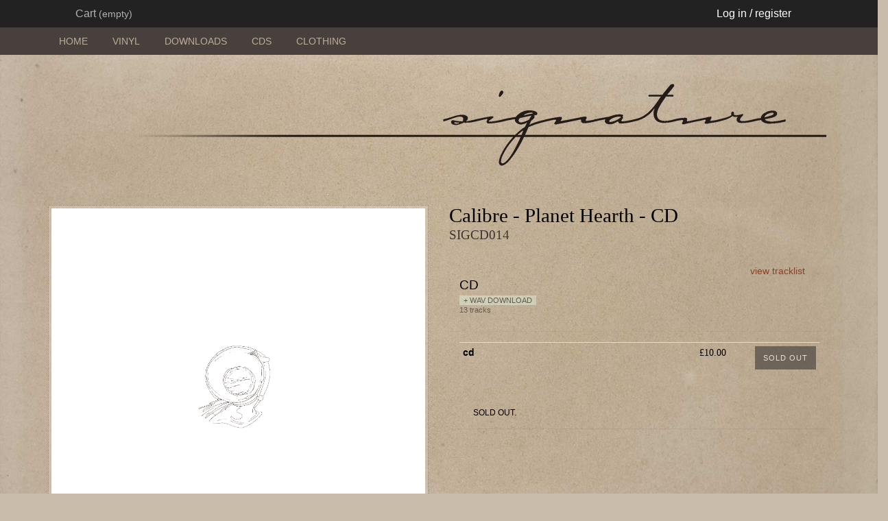

--- FILE ---
content_type: text/html;charset=UTF-8
request_url: https://signaturerecordings.databeats.com/cd/sigcd014
body_size: 14846
content:
<!doctype html>
<html lang="en">
	<head>
	


<!-- current section: product -->
<!-- cart :  -->
<!-- store version: 45 -->
<!-- : 3162 -->
<!-- : 225 -->
<!-- : US -->

<meta http-equiv="Content-Type" content="text/html;charset=UTF-8"/>
<meta http-equiv="X-UA-Compatible" content="IE=edge">
<meta name="apple-mobile-web-app-capable" content="yes">
<meta name="apple-mobile-web-app-status-bar-style" content="black">
<meta name="viewport" content="width=device-width, initial-scale=1.0">


<link rel="icon" href="/custom/css/favicon.ico" type="image/x-icon" /> 
<link rel="shortcut icon" href="/custom/css/favicon.ico" type="image/x-icon" />
<script src="/scripts/v45/js/magiczoomplus/magiczoomplus.js"></script>




<link rel="stylesheet" href="//maxcdn.bootstrapcdn.com/bootstrap/3.3.6/css/bootstrap.min.css" integrity="sha384-1q8mTJOASx8j1Au+a5WDVnPi2lkFfwwEAa8hDDdjZlpLegxhjVME1fgjWPGmkzs7" crossorigin="anonymous">
<script src="https://kit.fontawesome.com/4acb5c46fa.js" crossorigin="anonymous"></script>



<link type="text/css" rel="stylesheet" href="/scripts/v45/css/owl.carousel.css">

<link type="text/css" rel="stylesheet" href="/scripts/v45/js/magiczoomplus/magiczoomplus.css">
<link type="text/css" rel="stylesheet" href="/scripts/v45/js/humane.flatty.css">

<link type="text/css" rel="stylesheet" href="/scripts/v45/css/base.style.css">
<link type="text/css" rel="stylesheet" href="/custom/css/custom.css">

<link type="text/css" rel="stylesheet" href="https://cdn.datatables.net/1.10.10/css/dataTables.bootstrap.min.css">


<link type="text/css" rel="stylesheet" href="//static.databeats.com/js/fancybox/jquery.fancybox-1.3.4.css">




  
<script>
function imgLoaded(img){
    var imgWrapper = img.parentNode;
    imgWrapper.className += imgWrapper.className ? ' loaded' : 'loaded';
            if (img.naturalWidth != "undefined") {
        // HTML5 browsers
        var rw = img.naturalWidth;
        var rh = img.naturalHeight;
        if (rw == 10 ) { img.remove(); } else { img.className += img.className ? ' loaded' : 'loaded'; }
    }
};




function owlLoaded(img){
    var imgWrapper = img.parentNode;
    imgWrapper.className += imgWrapper.className ? ' loaded' : 'loaded';
};

function thumbLoaded(img){
    var imgWrapper = img.parentNode.parentNode;
    if (img.naturalWidth != "undefined") {
        // HTML5 browsers
        var rw = img.naturalWidth;
        var rh = img.naturalHeight;
        if (rw == 10 ) { imgWrapper.remove(); } else { imgWrapper.className += imgWrapper.className ? ' loaded' : 'loaded'; }
    }
};


</script>



<meta property="og:title" content="Calibre - Planet Hearth - CD " >

<meta property="og:url" content="https://signaturerecordings.databeats.com/cd/sigcd014" >
<meta property="og:image" content="https://dbimages.global.ssl.fastly.net/signaturerecordings/1000_SIGCD014.jpg" >
<meta property="og:description" content="The multi-faceted producer and DJ, and one of electronic music's most respected,&nbsp;Calibre&nbsp;releases his brand new record 'Planet Hearth' on November 29th. An album featuring exclusively new material, and dedicated to a very close friend who&nbsp;passed away last year, this is by far the most personal and poignant record he has ever made.&nbsp;&nbsp;&nbsp;First coined in 2015, the album has taken four years to complete and in his own words 'part of a slow metamorphosis that I have&nbsp;wanted to do for a long time'. Escaping to Valentia on the West Coast of Ireland, he sought solace away from the grind of&nbsp;modern living to write music and draw inspiration from his surroundings. It was during this time that he experienced great&nbsp;personal loss, which can be felt throughout the record, forming&nbsp;an emotional narrative that will make even the hardest of hearts&nbsp;shed a tear upon listening.&nbsp;&nbsp;&nbsp;The title track 'Planet Hearth' was made in Belfast a few weeks before losing his close friend, and in his own words: "I&nbsp;remember this one feeling very automatic and emotionally engaging, the timing for me has great meaning". Whilst the track 'Five Minute Flame' was written in five minutes one morning in Valentia with the sun streaming in and the coffee being made,&nbsp;showing just how he can draw inspirations at any moment of the day, "I love the immediacy of writing music very much" he&nbsp;states. Largely ambient, there is a nod to his drum and bass roots with 'Walking in Circles', a track that can, and has been&nbsp;played in one of his dnb set. Whilst the album has been playing throughout the year in different club settings, opening the night&nbsp;with the sound that he so loves, the record wasn't made for the club as such, 'originally the idea was to put music together that&nbsp;didn't need to be played in a club, that it could be whatever I wanted.'&nbsp;&nbsp;This is an honest and pure record that steps away from Calibre's drum and bass persona that he's so synonymous with. A&nbsp;somewhat melancholic and atmospheric piece of work, it still has that signature Calibre sound, attesting to incredible diversity of&nbsp;the man. A true master of his craft, his ability to constantly create and consistently deliver with such honest expression is&nbsp;staggering. A chameleonic creator in the purest form - as a painter, fine artist, multi-instrumentalist, writer and producer - he has&nbsp;a career stretching over two decades with over fifteen albums of varying genres.&nbsp;&nbsp;&nbsp;To coincide with the release of the album on November 29th, it's perhaps fitting that he makes his return to XOYO - the London&nbsp;venue he resided in for 10 weeks from July through to September - as he plays on the Dekmantel Soundsystem residency, who&nbsp;he passed the baton onto for the Autumn Winter season.&nbsp;&nbsp;&nbsp;This is Calibre in his rawest, purest and exposed form, delivering a body of work that he cares about the most.&nbsp;&nbsp;&nbsp;Show Dates:&nbsp; 29/11&nbsp;-&nbsp;London, UK @ XOYO&nbsp;" > 
<meta property="og:site_name" content="Signature Recordings" >
<meta property="og:type" content="product" >
<meta property="product:brand" content="Signature Recordings">
    <meta property="fb:admins" content="640051226">
    <meta property="fb:app_id" content="176231275725915">

<title>Calibre - Planet Hearth - CD </title>



<!-- Facebook Pixel Code -->
<script>
!function(f,b,e,v,n,t,s){if(f.fbq)return;n=f.fbq=function(){n.callMethod?
n.callMethod.apply(n,arguments):n.queue.push(arguments)};if(!f._fbq)f._fbq=n;
n.push=n;n.loaded=!0;n.version='2.0';n.queue=[];t=b.createElement(e);t.async=!0;
t.src=v;s=b.getElementsByTagName(e)[0];s.parentNode.insertBefore(t,s)}(window,
document,'script','https://connect.facebook.net/en_US/fbevents.js');
fbq('consent', 'revoke');
fbq('init', '1488325377938076');
fbq('track', 'PageView');
</script>
<noscript><img height="1" width="1" style="display:none"
src="https://www.facebook.com/tr?id=1488325377938076&ev=PageView&noscript=1"
/></noscript>
<!-- DO NOT MODIFY -->
<!-- End Facebook Pixel Code -->


  
	</head>
	<body class="page-product store-section type-3">
	

	<div id="wrap">
	  <div id="head">
	      
<header class="site-header">
    <div class="container">
        <div class="header-brand">
                  <a class="header-logo" href="/"><img class="img-responsive" src="/custom/img/logo.png" alt="Signature Recordings" /></a>
        </div>
    </div>
     <div class="header-actions">
        <div class="container actions-container">
            <div class="header-search">
                <a href="/search" id="btn-search-show" class="btn-search-toggle btn-search"><i class="fa fa-fw fa-search"></i><span class="sr-only">Search</span></a>
                <form id="search" action="/search" method="post">
                    <input type="search" id="searchbox" name="query" class="searchbox" placeholder="Search..." />
                    <button id="btn-search-submit" type="submit" class="sr-only"><i class="fa fa-fw fa-search"></i><span class="sr-only">Search</span></button>
                    <button id="btn-search-hide" type="button" class="btn-close-search">&times;</button>
                </form>
            </div>
            <ul class="nav-user">
    <li class="nav-basket" id="basket">
        
<a class="btn-cart disabled" href="/checkout"><i class="fa fa-shopping-cart fa-fw"></i><span>&nbsp;Cart&nbsp;<small>(empty)</small></span></a>

    </li>
    

<li class="nav-account">
    <a class="login" data-toggle="modal" data-target="#modal-login" href="#"><i class="fa fa-fw fa-user"></i><span class="hidden-xs">&nbsp;Log in / register</span></a>
</li>



</ul>
        </div>
    </div>
</header>
	  </div>  

	  <div id="db"> 
	      <div id="main" class="main" data-section="product">

	      
            <div id="sidebar">
<div class="sidebar">
    <div class="container">
        <button type="button" class="sidebar-toggle visible-xs" data-toggle="collapse" data-target="#sidebar-items" aria-controls="sidebar-items">Shop <i class="fa fa-caret-down"></i></button>
        <div id="sidebar-items" class="sidebar-items clearfix collapse">
            

<div id="sidebar-sections" class="sidebar-item sidebar-item-sections">
				<h2>Sections</h2>
				<ul id="store_sections" class="sidebar-link-list">

				
				


				<li><a class="section-home" href="/">home</a></li>
				
				


				<li><a class="section-vinyl" href="/vinyl">vinyl</a></li>
				
				


				<li><a class="section-downloads" href="/downloads">downloads</a></li>
				
				


				<li><a class="section-cds" href="/cd">CDs</a></li>
				
				


				<li><a class="section-clothing" href="/merchandise">clothing</a></li>
				
				</ul>
</div>

        </div>
    </div>
</div>

            </div>
            
            <div id="content"> 
                <div class="container">
				<!-- continent: North America--><!-- territoryexclude: -->


<div class="content" id="content-25643">
   

    <div class="row">
        <div class="col-md-6">
            <a class="thumbnail thumbnail-display MagicZoomPlus" id="product-image" href="https://dbimages.global.ssl.fastly.net/signaturerecordings/SIGCD014.jpg" rel="show-loading: false; slideshow-effect: fade; selectors-effect: fade; show-title: false; zoom-position: inner; pan-zoom: false; hint-text:;zoomOn: click"><img class="img-responsive"  src="https://dbimages.global.ssl.fastly.net/signaturerecordings/SIGCD014.jpg"></a>
            <div class="row thumbnails">
                <div class="col-xs-4 col-md-3">
                    <a class="thumbnail" href="https://dbimages.global.ssl.fastly.net/signaturerecordings/SIGCD014.jpg" rel="zoom-id:product-image" rev="https://dbimages.global.ssl.fastly.net/signaturerecordings/SIGCD014.jpg">
                    <img class="img-responsive" src="https://dbimages.global.ssl.fastly.net/signaturerecordings/SIGCD014.jpg"  onload="thumbLoaded(this)"></a>
                </div>
                
                <div class="col-xs-4 col-md-3">
                    <a class="thumbnail" href="https://dbimages.global.ssl.fastly.net/signaturerecordings/SIGCD014-1.jpg" rel="zoom-id:product-image" rev="https://dbimages.global.ssl.fastly.net/signaturerecordings/SIGCD014-1.jpg">
                    <img class="img-responsive" src="https://dbimages.global.ssl.fastly.net/signaturerecordings/SIGCD014-1.jpg"  onload="thumbLoaded(this)"></a>
                </div>
                
                <div class="col-xs-4 col-md-3">
                    <a class="thumbnail" href="https://dbimages.global.ssl.fastly.net/signaturerecordings/SIGCD014-2.jpg" rel="zoom-id:product-image" rev="https://dbimages.global.ssl.fastly.net/signaturerecordings/SIGCD014-2.jpg">
                    <img class="img-responsive" src="https://dbimages.global.ssl.fastly.net/signaturerecordings/SIGCD014-2.jpg"  onload="thumbLoaded(this)"></a>
                </div>
                
                <div class="col-xs-4 col-md-3">
                    <a class="thumbnail" href="https://dbimages.global.ssl.fastly.net/signaturerecordings/SIGCD014-3.jpg" rel="zoom-id:product-image" rev="https://dbimages.global.ssl.fastly.net/signaturerecordings/SIGCD014-3.jpg">
                    <img class="img-responsive" src="https://dbimages.global.ssl.fastly.net/signaturerecordings/SIGCD014-3.jpg"  onload="thumbLoaded(this)"></a>
                </div>
               
                <div class="col-xs-4 col-md-3">
                    <a class="thumbnail" href="https://dbimages.global.ssl.fastly.net/signaturerecordings/SIGCD014-4.jpg" rel="zoom-id:product-image" rev="https://dbimages.global.ssl.fastly.net/signaturerecordings/SIGCD014-4.jpg">
                    <img class="img-responsive" src="https://dbimages.global.ssl.fastly.net/signaturerecordings/SIGCD014-4.jpg"  onload="thumbLoaded(this)"></a>
                </div>
                
                <div class="col-xs-4 col-md-3">
                    <a class="thumbnail" href="https://dbimages.global.ssl.fastly.net/signaturerecordings/SIGCD014-5.jpg" rel="zoom-id:product-image" rev="https://dbimages.global.ssl.fastly.net/signaturerecordings/SIGCD014-5.jpg">
                    <img class="img-responsive" src="https://dbimages.global.ssl.fastly.net/signaturerecordings/SIGCD014-5.jpg"  onload="thumbLoaded(this)"></a>
                </div>
                
                <div class="col-xs-4 col-md-3">
                    <a class="thumbnail" href="https://dbimages.global.ssl.fastly.net/signaturerecordings/SIGCD014-6.jpg" rel="zoom-id:product-image" rev="https://dbimages.global.ssl.fastly.net/signaturerecordings/SIGCD014-6.jpg">
                    <img class="img-responsive" src="https://dbimages.global.ssl.fastly.net/signaturerecordings/SIGCD014-6.jpg"  onload="thumbLoaded(this)"></a>
                </div>
                
                <div class="col-xs-4 col-md-3">
                    <a class="thumbnail" href="https://dbimages.global.ssl.fastly.net/signaturerecordings/SIGCD014-7.jpg" rel="zoom-id:product-image" rev="https://dbimages.global.ssl.fastly.net/signaturerecordings/SIGCD014-7.jpg">
                    <img class="img-responsive" src="https://dbimages.global.ssl.fastly.net/signaturerecordings/SIGCD014-7.jpg"  onload="thumbLoaded(this)"></a>
                </div>





                
            </div>
        </div>
        <div class="col-md-6">
            
    <div id="page-heading" class="page-header">
        <h2 class="page-heading ">Calibre - Planet Hearth - CD<br><small class="small">SIGCD014</small></h2>
    </div>
    
            <div class="panel panel-default panel-format">
                <div class="panel-heading">

                        <span class="pull-right small"><a href="#tracklist">view tracklist <i class="fa fa-angle-right" aria-hidden="true"></i></a></span>
                    <h4>
                    CD<small><mark class="bg-success small">+ WAV DOWNLOAD</mark>&nbsp;<small>13 tracks</small></h4>
                    <small></small>
                    
<!--                     <span class="pull-right"><i class="fa fa-chevron-up"></i></span> -->
                    <div class="product-info">


                        
                    </div>

  

                </div>

                
                <div class="panel-body">
                    <table class="table table-condensed product-formats">
                        <tbody>
                              
                            <tr>
                                <th class="format-name col-md-3" scope="row">cd</th>
                                <td class="text-right"> <span class="format-price">&pound;10.00</span>
                                            
                                   
                                </td>
                                <td class="format-buy col-md-3">
                                    
                                    
                                    <button class="btn btn-primary btn-sm pull-right disabled" id="p25643x0" title="p25643x0">sold out</button>
                                    
                                </td>
                            </tr>
                            
                        </tbody>
                    </table>
                </div>



                
                    <div class="panel-footer small">

                    
                                <i class="fa fa-circle text-danger"></i>&nbsp;&nbsp;SOLD OUT.
                            
                    </div>

                


            </div>
            

            <!--- BUNDLE HACK -->
            

                       

        </div>
            <!-- END BUNDLE HACK -->

        </div>
    </div>
    <hr>

    
    <a name="tracklist"></a>
    
        <div class="panel panel-default panel-tracklist">
            <div class="panel-heading clearfix">
                
                                    <h3 class="pull-left">CD tracklist</h3>
                                    
            </div>
            
            <div class="panel-body">
                <table class="table table-responsive" id="tracks">
                    <tfoot></tfoot>

                    <tbody>
                          
                            
                            <tr id="mSIGCD01459962" class="visible-xs SIGCD01459962">
                                                       
                                    <td class="track jp-bar" colspan="4">
                                    
                                    <div class="jp-seek-bar">
                                        <div class="jp-play-bar"></div>
                                    </div>
                                    CD1&nbsp;1.&nbsp;<strong>Hills</strong> - Calibre</td>
                                
                            </tr>
                            <tr id="SIGCD01459962" class="SIGCD01459962">

                                
                                <td class="icon jp-control" data-sample="https://s3.eu-west-2.amazonaws.com/databeats-samples/signaturerecordings/sigcd014-cd1-001-s.mp3">
                                    <a class="jp-play jp-button"></a>
                                </td>
                                

                                <td class="track jp-bar hidden-xs">
                                    <div class="jp-seek-bar">
                                        <div class="jp-play-bar"></div>
                                    </div>
                                    CD1&nbsp;1.&nbsp;<strong>Hills</strong> - Calibre</strong></small>
                                    <span class="pull-right hidden-sm hidden-md"></span>
                                </td>
                                
                            </tr>
                          
                            
                            <tr id="mSIGCD01459963" class="visible-xs SIGCD01459963">
                                                       
                                    <td class="track jp-bar" colspan="4">
                                    
                                    <div class="jp-seek-bar">
                                        <div class="jp-play-bar"></div>
                                    </div>
                                    CD1&nbsp;2.&nbsp;<strong>Colby Park</strong> - Calibre</td>
                                
                            </tr>
                            <tr id="SIGCD01459963" class="SIGCD01459963">

                                
                                <td class="icon jp-control" data-sample="https://s3.eu-west-2.amazonaws.com/databeats-samples/signaturerecordings/sigcd014-cd1-002-s.mp3">
                                    <a class="jp-play jp-button"></a>
                                </td>
                                

                                <td class="track jp-bar hidden-xs">
                                    <div class="jp-seek-bar">
                                        <div class="jp-play-bar"></div>
                                    </div>
                                    CD1&nbsp;2.&nbsp;<strong>Colby Park</strong> - Calibre</strong></small>
                                    <span class="pull-right hidden-sm hidden-md"></span>
                                </td>
                                
                            </tr>
                          
                            
                            <tr id="mSIGCD01459964" class="visible-xs SIGCD01459964">
                                                       
                                    <td class="track jp-bar" colspan="4">
                                    
                                    <div class="jp-seek-bar">
                                        <div class="jp-play-bar"></div>
                                    </div>
                                    CD1&nbsp;3.&nbsp;<strong>Eratik</strong> - Calibre</td>
                                
                            </tr>
                            <tr id="SIGCD01459964" class="SIGCD01459964">

                                
                                <td class="icon jp-control" data-sample="https://s3.eu-west-2.amazonaws.com/databeats-samples/signaturerecordings/sigcd014-cd1-003-s.mp3">
                                    <a class="jp-play jp-button"></a>
                                </td>
                                

                                <td class="track jp-bar hidden-xs">
                                    <div class="jp-seek-bar">
                                        <div class="jp-play-bar"></div>
                                    </div>
                                    CD1&nbsp;3.&nbsp;<strong>Eratik</strong> - Calibre</strong></small>
                                    <span class="pull-right hidden-sm hidden-md"></span>
                                </td>
                                
                            </tr>
                          
                            
                            <tr id="mSIGCD01459965" class="visible-xs SIGCD01459965">
                                                       
                                    <td class="track jp-bar" colspan="4">
                                    
                                    <div class="jp-seek-bar">
                                        <div class="jp-play-bar"></div>
                                    </div>
                                    CD1&nbsp;4.&nbsp;<strong>Five Minute Flame</strong> - Calibre</td>
                                
                            </tr>
                            <tr id="SIGCD01459965" class="SIGCD01459965">

                                
                                <td class="icon jp-control" data-sample="https://s3.eu-west-2.amazonaws.com/databeats-samples/signaturerecordings/sigcd014-cd1-004-s.mp3">
                                    <a class="jp-play jp-button"></a>
                                </td>
                                

                                <td class="track jp-bar hidden-xs">
                                    <div class="jp-seek-bar">
                                        <div class="jp-play-bar"></div>
                                    </div>
                                    CD1&nbsp;4.&nbsp;<strong>Five Minute Flame</strong> - Calibre</strong></small>
                                    <span class="pull-right hidden-sm hidden-md"></span>
                                </td>
                                
                            </tr>
                          
                            
                            <tr id="mSIGCD01459966" class="visible-xs SIGCD01459966">
                                                       
                                    <td class="track jp-bar" colspan="4">
                                    
                                    <div class="jp-seek-bar">
                                        <div class="jp-play-bar"></div>
                                    </div>
                                    CD1&nbsp;5.&nbsp;<strong>Planet Hearth</strong> - Calibre</td>
                                
                            </tr>
                            <tr id="SIGCD01459966" class="SIGCD01459966">

                                
                                <td class="icon jp-control" data-sample="https://s3.eu-west-2.amazonaws.com/databeats-samples/signaturerecordings/sigcd014-cd1-005-s.mp3">
                                    <a class="jp-play jp-button"></a>
                                </td>
                                

                                <td class="track jp-bar hidden-xs">
                                    <div class="jp-seek-bar">
                                        <div class="jp-play-bar"></div>
                                    </div>
                                    CD1&nbsp;5.&nbsp;<strong>Planet Hearth</strong> - Calibre</strong></small>
                                    <span class="pull-right hidden-sm hidden-md"></span>
                                </td>
                                
                            </tr>
                          
                            
                            <tr id="mSIGCD01459967" class="visible-xs SIGCD01459967">
                                                       
                                    <td class="track jp-bar" colspan="4">
                                    
                                    <div class="jp-seek-bar">
                                        <div class="jp-play-bar"></div>
                                    </div>
                                    CD1&nbsp;6.&nbsp;<strong>Walking In Circles</strong> - Calibre</td>
                                
                            </tr>
                            <tr id="SIGCD01459967" class="SIGCD01459967">

                                
                                <td class="icon jp-control" data-sample="https://s3.eu-west-2.amazonaws.com/databeats-samples/signaturerecordings/sigcd014-cd1-006-s.mp3">
                                    <a class="jp-play jp-button"></a>
                                </td>
                                

                                <td class="track jp-bar hidden-xs">
                                    <div class="jp-seek-bar">
                                        <div class="jp-play-bar"></div>
                                    </div>
                                    CD1&nbsp;6.&nbsp;<strong>Walking In Circles</strong> - Calibre</strong></small>
                                    <span class="pull-right hidden-sm hidden-md"></span>
                                </td>
                                
                            </tr>
                          
                            
                            <tr id="mSIGCD01459968" class="visible-xs SIGCD01459968">
                                                       
                                    <td class="track jp-bar" colspan="4">
                                    
                                    <div class="jp-seek-bar">
                                        <div class="jp-play-bar"></div>
                                    </div>
                                    CD1&nbsp;7.&nbsp;<strong>Sheven</strong> - Calibre</td>
                                
                            </tr>
                            <tr id="SIGCD01459968" class="SIGCD01459968">

                                
                                <td class="icon jp-control" data-sample="https://s3.eu-west-2.amazonaws.com/databeats-samples/signaturerecordings/sigcd014-cd1-007-s.mp3">
                                    <a class="jp-play jp-button"></a>
                                </td>
                                

                                <td class="track jp-bar hidden-xs">
                                    <div class="jp-seek-bar">
                                        <div class="jp-play-bar"></div>
                                    </div>
                                    CD1&nbsp;7.&nbsp;<strong>Sheven</strong> - Calibre</strong></small>
                                    <span class="pull-right hidden-sm hidden-md"></span>
                                </td>
                                
                            </tr>
                          
                            
                            <tr id="mSIGCD01459969" class="visible-xs SIGCD01459969">
                                                       
                                    <td class="track jp-bar" colspan="4">
                                    
                                    <div class="jp-seek-bar">
                                        <div class="jp-play-bar"></div>
                                    </div>
                                    CD1&nbsp;8.&nbsp;<strong>Thought Fields</strong> - Calibre</td>
                                
                            </tr>
                            <tr id="SIGCD01459969" class="SIGCD01459969">

                                
                                <td class="icon jp-control" data-sample="https://s3.eu-west-2.amazonaws.com/databeats-samples/signaturerecordings/sigcd014-cd1-008-s.mp3">
                                    <a class="jp-play jp-button"></a>
                                </td>
                                

                                <td class="track jp-bar hidden-xs">
                                    <div class="jp-seek-bar">
                                        <div class="jp-play-bar"></div>
                                    </div>
                                    CD1&nbsp;8.&nbsp;<strong>Thought Fields</strong> - Calibre</strong></small>
                                    <span class="pull-right hidden-sm hidden-md"></span>
                                </td>
                                
                            </tr>
                          
                            
                            <tr id="mSIGCD01459970" class="visible-xs SIGCD01459970">
                                                       
                                    <td class="track jp-bar" colspan="4">
                                    
                                    <div class="jp-seek-bar">
                                        <div class="jp-play-bar"></div>
                                    </div>
                                    CD1&nbsp;9.&nbsp;<strong>Error</strong> - Calibre</td>
                                
                            </tr>
                            <tr id="SIGCD01459970" class="SIGCD01459970">

                                
                                <td class="icon jp-control" data-sample="https://s3.eu-west-2.amazonaws.com/databeats-samples/signaturerecordings/sigcd014-cd1-009-s.mp3">
                                    <a class="jp-play jp-button"></a>
                                </td>
                                

                                <td class="track jp-bar hidden-xs">
                                    <div class="jp-seek-bar">
                                        <div class="jp-play-bar"></div>
                                    </div>
                                    CD1&nbsp;9.&nbsp;<strong>Error</strong> - Calibre</strong></small>
                                    <span class="pull-right hidden-sm hidden-md"></span>
                                </td>
                                
                            </tr>
                          
                            
                            <tr id="mSIGCD01459971" class="visible-xs SIGCD01459971">
                                                       
                                    <td class="track jp-bar" colspan="4">
                                    
                                    <div class="jp-seek-bar">
                                        <div class="jp-play-bar"></div>
                                    </div>
                                    CD1&nbsp;10.&nbsp;<strong>Waiting For Reasons</strong> - Calibre</td>
                                
                            </tr>
                            <tr id="SIGCD01459971" class="SIGCD01459971">

                                
                                <td class="icon jp-control" data-sample="https://s3.eu-west-2.amazonaws.com/databeats-samples/signaturerecordings/sigcd014-cd1-010-s.mp3">
                                    <a class="jp-play jp-button"></a>
                                </td>
                                

                                <td class="track jp-bar hidden-xs">
                                    <div class="jp-seek-bar">
                                        <div class="jp-play-bar"></div>
                                    </div>
                                    CD1&nbsp;10.&nbsp;<strong>Waiting For Reasons</strong> - Calibre</strong></small>
                                    <span class="pull-right hidden-sm hidden-md"></span>
                                </td>
                                
                            </tr>
                          
                            
                            <tr id="mSIGCD01459972" class="visible-xs SIGCD01459972">
                                                       
                                    <td class="track jp-bar" colspan="4">
                                    
                                    <div class="jp-seek-bar">
                                        <div class="jp-play-bar"></div>
                                    </div>
                                    CD1&nbsp;11.&nbsp;<strong>Chasm</strong> - Calibre</td>
                                
                            </tr>
                            <tr id="SIGCD01459972" class="SIGCD01459972">

                                
                                <td class="icon jp-control" data-sample="https://s3.eu-west-2.amazonaws.com/databeats-samples/signaturerecordings/sigcd014-cd1-011-s.mp3">
                                    <a class="jp-play jp-button"></a>
                                </td>
                                

                                <td class="track jp-bar hidden-xs">
                                    <div class="jp-seek-bar">
                                        <div class="jp-play-bar"></div>
                                    </div>
                                    CD1&nbsp;11.&nbsp;<strong>Chasm</strong> - Calibre</strong></small>
                                    <span class="pull-right hidden-sm hidden-md"></span>
                                </td>
                                
                            </tr>
                          
                            
                            <tr id="mSIGCD01459973" class="visible-xs SIGCD01459973">
                                                       
                                    <td class="track jp-bar" colspan="4">
                                    
                                    <div class="jp-seek-bar">
                                        <div class="jp-play-bar"></div>
                                    </div>
                                    CD1&nbsp;12.&nbsp;<strong>Pine</strong> - Calibre</td>
                                
                            </tr>
                            <tr id="SIGCD01459973" class="SIGCD01459973">

                                
                                <td class="icon jp-control" data-sample="https://s3.eu-west-2.amazonaws.com/databeats-samples/signaturerecordings/sigcd014-cd1-012-s.mp3">
                                    <a class="jp-play jp-button"></a>
                                </td>
                                

                                <td class="track jp-bar hidden-xs">
                                    <div class="jp-seek-bar">
                                        <div class="jp-play-bar"></div>
                                    </div>
                                    CD1&nbsp;12.&nbsp;<strong>Pine</strong> - Calibre</strong></small>
                                    <span class="pull-right hidden-sm hidden-md"></span>
                                </td>
                                
                            </tr>
                          
                            
                            <tr id="mSIGCD01459974" class="visible-xs SIGCD01459974">
                                                       
                                    <td class="track jp-bar" colspan="4">
                                    
                                    <div class="jp-seek-bar">
                                        <div class="jp-play-bar"></div>
                                    </div>
                                    CD1&nbsp;13.&nbsp;<strong>Down That Road</strong> - Calibre</td>
                                
                            </tr>
                            <tr id="SIGCD01459974" class="SIGCD01459974">

                                
                                <td class="icon jp-control" data-sample="https://s3.eu-west-2.amazonaws.com/databeats-samples/signaturerecordings/sigcd014-cd1-013-s.mp3">
                                    <a class="jp-play jp-button"></a>
                                </td>
                                

                                <td class="track jp-bar hidden-xs">
                                    <div class="jp-seek-bar">
                                        <div class="jp-play-bar"></div>
                                    </div>
                                    CD1&nbsp;13.&nbsp;<strong>Down That Road</strong> - Calibre</strong></small>
                                    <span class="pull-right hidden-sm hidden-md"></span>
                                </td>
                                
                            </tr>
                        
                        </tbody>

                    
                </table>                        
            </div>
            <div class="panel-footer"></div>
        </div>
        
  
    <a id="product-information"></a>
    <div class="product-information">
        
            <div class="addthis_sharing_toolbox"></div>
        
        <!-- Nav tabs -->
        <ul class="nav nav-tabs" role="tablist">
            
            <li role="presentation" class="active"><a href="#product-description" aria-controls="product-description" role="tab" data-toggle="tab">Details</a></li>
            
            
        </ul>

        <!-- Tab panes -->
        <div class="tab-content" >
            <div role="tabpanel" class="tab-pane active fade in" id="product-description">
                <p>The multi-faceted producer and DJ, and one of electronic music's most respected,&nbsp;Calibre&nbsp;releases his brand new record 'Planet Hearth' on November 29th. An album featuring exclusively new material, and dedicated to a very close friend who&nbsp;passed away last year, this is by far the most personal and poignant record he has ever made.&nbsp;<br><br>First coined in 2015, the album has taken four years to complete and in his own words 'part of a slow metamorphosis that I have&nbsp;wanted to do for a long time'. Escaping to Valentia on the West Coast of Ireland, he sought solace away from the grind of&nbsp;modern living to write music and draw inspiration from his surroundings. It was during this time that he experienced great&nbsp;personal loss, which can be felt throughout the record, forming&nbsp;an emotional narrative that will make even the hardest of hearts&nbsp;shed a tear upon listening.&nbsp;<br><br>The title track 'Planet Hearth' was made in Belfast a few weeks before losing his close friend, and in his own words: "I&nbsp;remember this one feeling very automatic and emotionally engaging, the timing for me has great meaning". Whilst the track 'Five Minute Flame' was written in five minutes one morning in Valentia with the sun streaming in and the coffee being made,&nbsp;showing just how he can draw inspirations at any moment of the day, "I love the immediacy of writing music very much" he&nbsp;states. Largely ambient, there is a nod to his drum and bass roots with 'Walking in Circles', a track that can, and has been&nbsp;played in one of his dnb set. Whilst the album has been playing throughout the year in different club settings, opening the night&nbsp;with the sound that he so loves, the record wasn't made for the club as such, 'originally the idea was to put music together that&nbsp;didn't need to be played in a club, that it could be whatever I wanted.'<br><br>This is an honest and pure record that steps away from Calibre's drum and bass persona that he's so synonymous with. A&nbsp;somewhat melancholic and atmospheric piece of work, it still has that signature Calibre sound, attesting to incredible diversity of&nbsp;the man. A true master of his craft, his ability to constantly create and consistently deliver with such honest expression is&nbsp;staggering. A chameleonic creator in the purest form - as a painter, fine artist, multi-instrumentalist, writer and producer - he has&nbsp;a career stretching over two decades with over fifteen albums of varying genres.&nbsp;<br><br>To coincide with the release of the album on November 29th, it's perhaps fitting that he makes his return to XOYO - the London&nbsp;venue he resided in for 10 weeks from July through to September - as he plays on the Dekmantel Soundsystem residency, who&nbsp;he passed the baton onto for the Autumn Winter season.&nbsp;<br><br>This is Calibre in his rawest, purest and exposed form, delivering a body of work that he cares about the most.&nbsp;<br><br>Show Dates:&nbsp; 29/11&nbsp;-&nbsp;London, UK @ XOYO&nbsp;</p>
            </div></div>
    </div>
    <hr>

    
    
    <div class="row">
        <div class="col-md-10 col-xs-12 clickable heading">
            <h3>Also available</h3>
        </div>
        <div class="col-md-2 col-xs-12 owl-controls clickable heading">
        </div>
        <div class="owl-carousel" id="label-products">
            



    <div class='artwork-view  ' data-format='cd' data-type='cd'  data-artist='Calibre' data-title='they want you' data-label='Signature Recordings' data-labelslug='signature-recordings' data-release-date='2026-03-02' data-url='/cd/sigcd021' data-sizes='[]'>
        <div tabindex="0" class="thumbnail-item">
        
            <div class="caption discount preorder"><h3 class="caption-heading">Pre-order item</h3></div>
        
            <a class="thumbnail-item-img-link" href="/cd/sigcd021">                       
                <img class="img-responsive thumbnail-item-img lazyload" src="https://dbimages.global.ssl.fastly.net/placeholder.png" data-src="https://dbimages.global.ssl.fastly.net/signaturerecordings/SIGCD021.jpg"  alt="sigcd021">
            </a>
         <!-- end debug images -->
        
        <div class="thumbnail-item-caption">

        <h3 class="thumbnail-item-heading">Calibre<small>they want you</small></h3>

        

        </div>
        
            <div class="thumbnail-item-actions hidden-xs">
                <div class="thumbnail-item-actions-btns">
                    
                        <button data-actions="true" data-preorder="1" data-format="3" data-product-id="p39306x0" id="p39306x0" class="btn btn-primary btn-sm btn-block buyrelease   preorder-CD ">
                            <span class="pull-right">&pound;12.00</span><i class="fa fa-shopping-cart fa-fw"></i>&nbsp;CD 
                        </button>
                     
                    <a class="btn btn-default btn-sm btn-block" href="/cd/sigcd021">View product&nbsp;<i class="fa fa-chevron-right fa-fw"></i></a>
                </div>
            </div>
        
        </div>
    </div>




    <div class='artwork-view  ' data-format='cd' data-type='2cd'  data-artist='Calibre' data-title='Little Foot - 2 x CD' data-label='Signature Recordings' data-labelslug='signature-recordings' data-release-date='2025-05-23' data-url='/cd/sigcd020' data-sizes='[]'>
        <div tabindex="0" class="thumbnail-item">
        
            <a class="thumbnail-item-img-link" href="/cd/sigcd020">                       
                <img class="img-responsive thumbnail-item-img lazyload" src="https://dbimages.global.ssl.fastly.net/placeholder.png" data-src="https://dbimages.global.ssl.fastly.net/signaturerecordings/SIGCD020.jpg"  alt="sigcd020">
            </a>
         <!-- end debug images -->
        
        <div class="thumbnail-item-caption">

        <h3 class="thumbnail-item-heading">Calibre<small>Little Foot - 2 x CD</small></h3>

        

        </div>
        
            <div class="thumbnail-item-actions hidden-xs">
                <div class="thumbnail-item-actions-btns">
                    
                        <button data-actions="true" data-preorder="0" data-format="3" data-product-id="p38546x0" id="p38546x0" class="btn btn-primary btn-sm btn-block buyrelease   ">
                            <span class="pull-right">&pound;14.99</span><i class="fa fa-shopping-cart fa-fw"></i>&nbsp;CD 
                        </button>
                     
                    <a class="btn btn-default btn-sm btn-block" href="/cd/sigcd020">View product&nbsp;<i class="fa fa-chevron-right fa-fw"></i></a>
                </div>
            </div>
        
        </div>
    </div>




    <div class='artwork-view  ' data-format='cd' data-type='cd'  data-artist='Calibre' data-title='Rudy - CD' data-label='Signature Recordings' data-labelslug='signature-recordings' data-release-date='2024-03-01' data-url='/cd/sigcd019' data-sizes='[]'>
        <div tabindex="0" class="thumbnail-item">
        
            <a class="thumbnail-item-img-link" href="/cd/sigcd019">                       
                <img class="img-responsive thumbnail-item-img lazyload" src="https://dbimages.global.ssl.fastly.net/placeholder.png" data-src="https://dbimages.global.ssl.fastly.net/signaturerecordings/SIGCD019.jpg"  alt="sigcd019">
            </a>
         <!-- end debug images -->
        
        <div class="thumbnail-item-caption">

        <h3 class="thumbnail-item-heading">Calibre<small>Rudy - CD</small></h3>

        

        </div>
        
            <div class="thumbnail-item-actions hidden-xs">
                <div class="thumbnail-item-actions-btns">
                    
                        <button data-actions="true" data-preorder="0" data-format="3" data-product-id="p35042x0" id="p35042x0" class="btn btn-primary btn-sm btn-block buyrelease   ">
                            <span class="pull-right">&pound;10.00</span><i class="fa fa-shopping-cart fa-fw"></i>&nbsp;CD 
                        </button>
                     
                    <a class="btn btn-default btn-sm btn-block" href="/cd/sigcd019">View product&nbsp;<i class="fa fa-chevron-right fa-fw"></i></a>
                </div>
            </div>
        
        </div>
    </div>




    <div class='artwork-view  ' data-format='cd' data-type='cd'  data-artist='Calibre' data-title='Shelflife 8 - CD' data-label='Signature Recordings' data-labelslug='signature-recordings' data-release-date='2023-10-13' data-url='/cd/sigcd018' data-sizes='[]'>
        <div tabindex="0" class="thumbnail-item">
        
            <a class="thumbnail-item-img-link" href="/cd/sigcd018">                       
                <img class="img-responsive thumbnail-item-img lazyload" src="https://dbimages.global.ssl.fastly.net/placeholder.png" data-src="https://dbimages.global.ssl.fastly.net/signaturerecordings/SIGCD018.jpg"  alt="sigcd018">
            </a>
         <!-- end debug images -->
        
        <div class="thumbnail-item-caption">

        <h3 class="thumbnail-item-heading">Calibre<small>Shelflife 8 - CD</small></h3>

        

        </div>
        
            <div class="thumbnail-item-actions hidden-xs">
                <div class="thumbnail-item-actions-btns">
                    
                        <button data-actions="true" data-preorder="0" data-format="3" data-product-id="p31726x0" id="p31726x0" class="btn btn-primary btn-sm btn-block buyrelease   ">
                            <span class="pull-right">&pound;10.00</span><i class="fa fa-shopping-cart fa-fw"></i>&nbsp;CD 
                        </button>
                     
                    <a class="btn btn-default btn-sm btn-block" href="/cd/sigcd018">View product&nbsp;<i class="fa fa-chevron-right fa-fw"></i></a>
                </div>
            </div>
        
        </div>
    </div>




    <div class='artwork-view   hide' data-format='cd' data-type='cd'  data-artist='Calibre' data-title='Shelflife 7 - CD' data-label='Signature Recordings' data-labelslug='signature-recordings' data-release-date='2022-05-20' data-url='/cd/sigcd017' data-sizes='[]'>
        <div tabindex="0" class="thumbnail-item">
        
            <a class="thumbnail-item-img-link" href="/cd/sigcd017">                       
                <img class="img-responsive thumbnail-item-img lazyload" src="https://dbimages.global.ssl.fastly.net/placeholder.png" data-src="https://dbimages.global.ssl.fastly.net/signaturerecordings/SIGCD017.jpg"  alt="sigcd017">
            </a>
         <!-- end debug images -->
        
        <div class="thumbnail-item-caption">

        <h3 class="thumbnail-item-heading">Calibre<small>Shelflife 7 - CD</small></h3>

        

        </div>
        
            <div class="thumbnail-item-actions hidden-xs">
                <div class="thumbnail-item-actions-btns">
                    
                        <button data-actions="true" data-preorder="0" data-format="3" data-product-id="p28097x0" id="p28097x0" class="btn btn-primary btn-sm btn-block buyrelease   ">
                            <span class="pull-right">&pound;10.00</span><i class="fa fa-shopping-cart fa-fw"></i>&nbsp;CD 
                        </button>
                     
                    <a class="btn btn-default btn-sm btn-block" href="/cd/sigcd017">View product&nbsp;<i class="fa fa-chevron-right fa-fw"></i></a>
                </div>
            </div>
        
        </div>
    </div>




    <div class='artwork-view   hide' data-format='cd' data-type='cd'  data-artist='Calibre' data-title='Feeling Normal - CD' data-label='Signature Recordings' data-labelslug='signature-recordings' data-release-date='2021-08-19' data-url='/cd/sigcd016' data-sizes='[]'>
        <div tabindex="0" class="thumbnail-item">
        
            <a class="thumbnail-item-img-link" href="/cd/sigcd016">                       
                <img class="img-responsive thumbnail-item-img lazyload" src="https://dbimages.global.ssl.fastly.net/placeholder.png" data-src="https://dbimages.global.ssl.fastly.net/signaturerecordings/SIGCD016.jpg"  alt="sigcd016">
            </a>
         <!-- end debug images -->
        
        <div class="thumbnail-item-caption">

        <h3 class="thumbnail-item-heading">Calibre<small>Feeling Normal - CD</small></h3>

        

        </div>
        
            <div class="thumbnail-item-actions hidden-xs">
                <div class="thumbnail-item-actions-btns">
                    
                        <button data-actions="true" data-preorder="0" data-format="3" data-product-id="p27011x0" id="p27011x0" class="btn btn-primary btn-sm btn-block buyrelease   ">
                            <span class="pull-right">&pound;10.00</span><i class="fa fa-shopping-cart fa-fw"></i>&nbsp;CD 
                        </button>
                     
                    <a class="btn btn-default btn-sm btn-block" href="/cd/sigcd016">View product&nbsp;<i class="fa fa-chevron-right fa-fw"></i></a>
                </div>
            </div>
        
        </div>
    </div>




    <div class='artwork-view   hide' data-format='cd' data-type='cd'  data-artist='Calibre' data-title='Spill' data-label='Signature Recordings' data-labelslug='signature-recordings' data-release-date='2020-11-23' data-url='/cd/sigcd009' data-sizes='[]'>
        <div tabindex="0" class="thumbnail-item">
        
            <a class="thumbnail-item-img-link" href="/cd/sigcd009">                       
                <img class="img-responsive thumbnail-item-img lazyload" src="https://dbimages.global.ssl.fastly.net/placeholder.png" data-src="https://dbimages.global.ssl.fastly.net/signaturerecordings/SIGCD009.jpg"  alt="sigcd009">
            </a>
         <!-- end debug images -->
        
        <div class="thumbnail-item-caption">

        <h3 class="thumbnail-item-heading">Calibre<small>Spill</small></h3>

        

        </div>
        
            <div class="thumbnail-item-actions hidden-xs">
                <div class="thumbnail-item-actions-btns">
                    
                        <button data-actions="true" data-preorder="0" data-format="3" data-product-id="p26862x0" id="p26862x0" class="btn btn-primary btn-sm btn-block buyrelease   ">
                            <span class="pull-right">&pound;10.00</span><i class="fa fa-shopping-cart fa-fw"></i>&nbsp;CD 
                        </button>
                     
                    <a class="btn btn-default btn-sm btn-block" href="/cd/sigcd009">View product&nbsp;<i class="fa fa-chevron-right fa-fw"></i></a>
                </div>
            </div>
        
        </div>
    </div>




    <div class='artwork-view   hide' data-format='cd' data-type='cd'  data-artist='Calibre' data-title='Shelflife' data-label='Signature Recordings' data-labelslug='signature-recordings' data-release-date='2020-11-23' data-url='/cd/sigcd002' data-sizes='[]'>
        <div tabindex="0" class="thumbnail-item">
        
            <a class="thumbnail-item-img-link" href="/cd/sigcd002">                       
                <img class="img-responsive thumbnail-item-img lazyload" src="https://dbimages.global.ssl.fastly.net/placeholder.png" data-src="https://dbimages.global.ssl.fastly.net/signaturerecordings/SIGCD002.jpg"  alt="sigcd002">
            </a>
         <!-- end debug images -->
        
        <div class="thumbnail-item-caption">

        <h3 class="thumbnail-item-heading">Calibre<small>Shelflife</small></h3>

        

        </div>
        
            <div class="thumbnail-item-actions hidden-xs">
                <div class="thumbnail-item-actions-btns">
                    
                        <button data-actions="true" data-preorder="0" data-format="3" data-product-id="p26861x0" id="p26861x0" class="btn btn-primary btn-sm btn-block buyrelease   ">
                            <span class="pull-right">&pound;10.00</span><i class="fa fa-shopping-cart fa-fw"></i>&nbsp;CD 
                        </button>
                     
                    <a class="btn btn-default btn-sm btn-block" href="/cd/sigcd002">View product&nbsp;<i class="fa fa-chevron-right fa-fw"></i></a>
                </div>
            </div>
        
        </div>
    </div>




    <div class='artwork-view   hide' data-format='cd' data-type='cd'  data-artist='Calibre' data-title='Shelflife Six - CD' data-label='Signature Recordings' data-labelslug='signature-recordings' data-release-date='2020-05-01' data-url='/cd/sigcd015' data-sizes='[]'>
        <div tabindex="0" class="thumbnail-item">
        
            <a class="thumbnail-item-img-link" href="/cd/sigcd015">                       
                <img class="img-responsive thumbnail-item-img lazyload" src="https://dbimages.global.ssl.fastly.net/placeholder.png" data-src="https://dbimages.global.ssl.fastly.net/signaturerecordings/SIGCD015.jpg"  alt="sigcd015">
            </a>
         <!-- end debug images -->
        
        <div class="thumbnail-item-caption">

        <h3 class="thumbnail-item-heading">Calibre<small>Shelflife Six - CD</small></h3>

        

        </div>
        
            <div class="thumbnail-item-actions hidden-xs">
                <div class="thumbnail-item-actions-btns">
                    
                        <button data-actions="true" data-preorder="0" data-format="3" data-product-id="p26070x0" id="p26070x0" class="btn btn-primary btn-sm btn-block buyrelease   ">
                            <span class="pull-right">&pound;10.00</span><i class="fa fa-shopping-cart fa-fw"></i>&nbsp;CD 
                        </button>
                     
                    <a class="btn btn-default btn-sm btn-block" href="/cd/sigcd015">View product&nbsp;<i class="fa fa-chevron-right fa-fw"></i></a>
                </div>
            </div>
        
        </div>
    </div>




    <div class='artwork-view   hide' data-format='cd' data-type='cd'  data-artist='Dominick Martin' data-title='Valentia' data-label='Signature Recordings' data-labelslug='signature-recordings' data-release-date='2020-01-01' data-url='/cd/sigcd008' data-sizes='[]'>
        <div tabindex="0" class="thumbnail-item">
        
            <a class="thumbnail-item-img-link" href="/cd/sigcd008">                       
                <img class="img-responsive thumbnail-item-img lazyload" src="https://dbimages.global.ssl.fastly.net/placeholder.png" data-src="https://dbimages.global.ssl.fastly.net/signaturerecordings/SIGCD008.jpg"  alt="sigcd008">
            </a>
         <!-- end debug images -->
        
        <div class="thumbnail-item-caption">

        <h3 class="thumbnail-item-heading">Dominick Martin<small>Valentia</small></h3>

        

        </div>
        
            <div class="thumbnail-item-actions hidden-xs">
                <div class="thumbnail-item-actions-btns">
                    
                        <button data-actions="true" data-preorder="0" data-format="3" data-product-id="p26808x0" id="p26808x0" class="btn btn-primary btn-sm btn-block buyrelease   ">
                            <span class="pull-right">&pound;10.00</span><i class="fa fa-shopping-cart fa-fw"></i>&nbsp;CD 
                        </button>
                     
                    <a class="btn btn-default btn-sm btn-block" href="/cd/sigcd008">View product&nbsp;<i class="fa fa-chevron-right fa-fw"></i></a>
                </div>
            </div>
        
        </div>
    </div>




    <div class='artwork-view   hide' data-format='cd' data-type='cd'  data-artist='Dominick Martin' data-title='Shine A Light' data-label='Signature Recordings' data-labelslug='signature-recordings' data-release-date='2020-01-01' data-url='/cd/sigcd005' data-sizes='[]'>
        <div tabindex="0" class="thumbnail-item">
        
            <a class="thumbnail-item-img-link" href="/cd/sigcd005">                       
                <img class="img-responsive thumbnail-item-img lazyload" src="https://dbimages.global.ssl.fastly.net/placeholder.png" data-src="https://dbimages.global.ssl.fastly.net/signaturerecordings/SIGCD005.jpg"  alt="sigcd005">
            </a>
         <!-- end debug images -->
        
        <div class="thumbnail-item-caption">

        <h3 class="thumbnail-item-heading">Dominick Martin<small>Shine A Light</small></h3>

        

        </div>
        
            <div class="thumbnail-item-actions hidden-xs">
                <div class="thumbnail-item-actions-btns">
                    
                        <button data-actions="true" data-preorder="0" data-format="3" data-product-id="p26807x0" id="p26807x0" class="btn btn-primary btn-sm btn-block buyrelease   ">
                            <span class="pull-right">&pound;10.00</span><i class="fa fa-shopping-cart fa-fw"></i>&nbsp;CD 
                        </button>
                     
                    <a class="btn btn-default btn-sm btn-block" href="/cd/sigcd005">View product&nbsp;<i class="fa fa-chevron-right fa-fw"></i></a>
                </div>
            </div>
        
        </div>
    </div>




    <div class='artwork-view   hide' data-format='cd' data-type='cd'  data-artist='Calibre' data-title='Shelflife 5 - CD' data-label='Signature Recordings' data-labelslug='signature-recordings' data-release-date='2018-02-12' data-url='/cd/sigcd013' data-sizes='[]'>
        <div tabindex="0" class="thumbnail-item">
        
            <a class="thumbnail-item-img-link" href="/cd/sigcd013">                       
                <img class="img-responsive thumbnail-item-img lazyload" src="https://dbimages.global.ssl.fastly.net/placeholder.png" data-src="https://dbimages.global.ssl.fastly.net/signaturerecordings/SIGCD013.jpg"  alt="sigcd013">
            </a>
         <!-- end debug images -->
        
        <div class="thumbnail-item-caption">

        <h3 class="thumbnail-item-heading">Calibre<small>Shelflife 5 - CD</small></h3>

        

        </div>
        
            <div class="thumbnail-item-actions hidden-xs">
                <div class="thumbnail-item-actions-btns">
                    
                        <button data-actions="true" data-preorder="0" data-format="3" data-product-id="p23350x0" id="p23350x0" class="btn btn-primary btn-sm btn-block buyrelease   ">
                            <span class="pull-right">&pound;10.00</span><i class="fa fa-shopping-cart fa-fw"></i>&nbsp;CD 
                        </button>
                     
                    <a class="btn btn-default btn-sm btn-block" href="/cd/sigcd013">View product&nbsp;<i class="fa fa-chevron-right fa-fw"></i></a>
                </div>
            </div>
        
        </div>
    </div>




    <div class='artwork-view   hide' data-format='cd' data-type='cd'  data-artist='Calibre' data-title='The Deep - CD' data-label='Signature Recordings' data-labelslug='signature-recordings' data-release-date='2017-03-31' data-url='/cd/sigcd012' data-sizes='[]'>
        <div tabindex="0" class="thumbnail-item">
        
            <a class="thumbnail-item-img-link" href="/cd/sigcd012">                       
                <img class="img-responsive thumbnail-item-img lazyload" src="https://dbimages.global.ssl.fastly.net/placeholder.png" data-src="https://dbimages.global.ssl.fastly.net/signaturerecordings/SIGCD012.jpg"  alt="sigcd012">
            </a>
         <!-- end debug images -->
        
        <div class="thumbnail-item-caption">

        <h3 class="thumbnail-item-heading">Calibre<small>The Deep - CD</small></h3>

        

        </div>
        
            <div class="thumbnail-item-actions hidden-xs">
                <div class="thumbnail-item-actions-btns">
                    
                        <button data-actions="true" data-preorder="0" data-format="3" data-product-id="p20416x0" id="p20416x0" class="btn btn-primary btn-sm btn-block buyrelease   ">
                            <span class="pull-right">&pound;10.00</span><i class="fa fa-shopping-cart fa-fw"></i>&nbsp;CD 
                        </button>
                     
                    <a class="btn btn-default btn-sm btn-block" href="/cd/sigcd012">View product&nbsp;<i class="fa fa-chevron-right fa-fw"></i></a>
                </div>
            </div>
        
        </div>
    </div>

<button type="button" class="btn btn-default btn-lg btn-block btn-view-more-products" data-target="carousel-label-products">VIEW MORE</button>

        </div>



    </div>
              
</div>
<div class="row">&nbsp;</div>


                </div>
		    </div>
        </div>      

	    </div>
	</div>
			<div id="foot" class="site-footer">
		<div class="container">
			
        <div id="db-footer" class="footer-db">
		    <div class="clearfix">
                
		        <p class="pull-right" id="text-foot">
                    
                    <a href="/faq" >FAQ</a>&nbsp;|&nbsp;
                    <a href="/tandc">T&amp;C</a>&nbsp;|&nbsp;
                    <a href="/privacy">Privacy</a>
                    
		        </p>

		        </p>
                
		        <p class="pull-left" id="text-foot-2">powered by <a target="_blank" href="http://www.databeats.com/">databeats</a></p>
                
		    </div>
		</div>
	

		</div>
		</div>


		<div id="jquery_jplayer_audio_1" class="jp-jplayer"></div>
        
        <!-- modal-windows -->

        <div id="modal-login" class="modal fade" tabindex="-1" role="dialog">
    <div class="modal-dialog">
        <div class="modal-content">
            <div class="modal-body">
                <button type="button" class="close" data-dismiss="modal" aria-label="Close"><span aria-hidden="true">&times;</span></button>
                <div class="tab-content">
                    <div class="tab-pane active" id="login1">
                        <h3><i class="fa fa-lock"></i>&nbsp;Log in</h3>
                        <form id="form-login">
                            <h4 class="form-title">Please enter your email and password.</h4>
                            <div class="form-group">
                                <label class="control-label" for="mod-email">Your email address</label>
                                <input type="email" name="mod-email" id="mod-email" placeholder="Your email address" required class="form-control input-lg" autocomplete="off" >
                            </div>
                            <div class="form-group">
                                <label class="control-label" for="mod-password">Password</label>
                                <input type="password" name="mod-password" id="mod-password" class="form-control input-lg pwd" required placeholder="Enter your password">
                            </div>
                            <p id="login-error-msg" class="alert alert-danger hide" role="alert">
                                <strong>Your login attempt was unsuccessful.</strong><br />
                                Please check your email address and password and try again or <a href="#passworda" data-toggle="tab">reset your password</a>.</p>
                            <p><button type="submit" id="btn-login" class="btn btn-lg btn-primary btn-block">Log in</button></p>
                            <p class="text-center"><em>or</em></p>
                            <ul class="list-inline text-center" data-tabs="tabs">
                                <li><a href="#register1" data-toggle="tab" class="pull-left">Create account</a></li>
                                <li> <a href="#passworda" data-toggle="tab" class="pull-right">Reset password</a></li>
                            </ul>
                        </form>
                    </div>
                    <div class="tab-pane" id="register1">
                        <h3><i class="fa fa-user"></i>&nbsp;Create a new account</h3>
                        <h4 class="form-title">
                            To create a new account, simply fill out the fields below.<br><br>
                            <small>If you are already registered for other Databeats stores, you can use the same login to access this store.</small>
                        </h4>
                        <form id="form-register">
                            <div class="form-group">
                                <label class="control-label" for="reg-firstname">First name</label>
                                <input type="text" id="reg-firstname" class="form-control input-lg" placeholder="First name" required >
                            </div>
                            <div class="form-group">
                                <label class="control-label" for="reg-surname">Surname</label>
                                <input type="text" id="reg-surname" class="form-control input-lg" placeholder="Surname" required>
                            </div>
                            <div class="form-group">
                                <label class="control-label" for="reg-email">Your email address</label>
                                <input type="email" id="reg-email" name="email" placeholder="Email address" required class="form-control input-lg" autocomplete="off">
                            </div>
                            <div class="form-group">
                                <label class="control-label" for="reg-password">Password</label>
                                <input type="password" id="reg-password" class="form-control input-lg pwd" required placeholder="Password">
                            </div>
                            <div class="form-group">
                                <label class="control-label" for="guest-email">Contact preferences</label>
                                 <label class="form-control marketing-prefs"><input type="checkbox" value="1" id="reg-consent">&nbsp;&nbsp;<small>I would like to receive marketing and special offer emails from Signature Recordings </small></label>
                            </div>
                            <hr>
                            <input type="hidden" name="store_id" value="3162">
                            <p><input type="submit" id="reg-submit" class="btn btn-lg btn-primary btn-block" value="Create Account" /></p>
                                                      <p class="well well-sm"><small>By continuing, you agree to our <a href="/tandc" target="_blank">Terms and Conditions</a> and <a href="/privacy" target="_blank">Privacy Policy</a></small></p>
                        </form>
                        <p class="form-links text-center" data-tabs="tabs">
                            <a href="#login1" data-toggle="tab">Already have an account?</a>
                        </p>
                    </div>
                    <div class="tab-pane" id="passworda">
                        <h3><i class="fa fa-refresh"></i>&nbsp;Password reset</h3>
                        <h4 class="form-title">To reset your password, please enter your registered email address.</h4>
                        <form id="form-password">
                            <div class="form-group">
                                <label class="control-label" for="reset-email">Your email address</label>
                                <input type="email" name="email" placeholder="Email address" required  class="form-control input-lg" id="reset-email">
                            </div>
                            <p><input type="submit" class="btn btn-lg btn-primary btn-block" value="Reset Password" id="reset-password" /></p>
                        </form>
                        <p class="form-links text-center" data-tabs="tabs">
                            <a href="#login1" data-toggle="tab">Back to log in</a>
                        </p>
                    </div>
                </div>
            </div>
        </div>
    </div>
</div>

<div id="modal-consent" class="modal fade" tabindex="-1" role="dialog">
    <div class="modal-dialog">
        <div class="modal-content">
            <div class="modal-body">
                <h2>Marketing consent</h2>
                <p>We have updated the terms for your databeats login on Signature Recordings</p><p>Please choose below if you would like to receive marketing related electronic communications from Signature Recordings, including news, events, updates, and promotional emails. You may withdraw your consent and unsubscribe from such emails at any time.</p>
                <button type="button" id="btn-consent-yes" class="btn"><i class="fa fa-fw fa-check"></i> Yes please! keep me updated.</button>
                <button type="button" id="btn-consent-no" class="btn"><i class="fa fa-fw fa-times"></i> No thanks, don't send me any special offers or updates</button>
                <hr>
            </div>
        </div>
    </div>
</div>


        <div class="modal fade" id="modal-notify">
            <div class="modal-dialog">
                <div class="modal-content">
                    <div class="modal-header">
                        <button type="button" class="close" data-dismiss="modal" aria-label="Close"><span aria-hidden="true">&times;</span></button>
                        <h3 class="modal-title">Notify me when available</h3>
                    </div>
                    <div class="modal-body">
                        <form>
                            <div class="form-group">
                                <h3>Calibre - Planet Hearth - CD </h3>   
                                <label for="signup-email">Email</label>
                                <input type="email" id="signup-email" class="form-control input-lg" />
                                <input type="hidden" id="store-id" value="3162" />
                                <input type="hidden" id="product-sku" value="SIGCD014" />
                            </div>
                                                 <div class="form-group">
                                <input type="checkbox" id="notify-consent" value="true"> <small>I would like to receive updates from Signature Recordings </small>
                            </div>
                        </form>
                    </div>
                    <div class="modal-footer">



                        <button type="button" class="btn btn-default btn-lg" data-dismiss="modal">Close</button>
                        <button id="notify-signup" type="submit" class="btn btn-primary btn-lg">Notify me</button>
                    </div>
                </div>
                <!-- /.modal-content -->
            </div>
            <!-- /.modal-dialog -->
        </div>
        <!-- /.modal -->

        <div class="modal fade" id="modal-newsletter">
            <div class="modal-dialog">
                <div class="modal-content">
                    <div class="modal-header">
                        <button type="button" class="close" data-dismiss="modal" aria-label="Close"><span aria-hidden="true">&times;</span></button>
                        <h3 class="modal-title">Newsletter sign up</h3>
                    </div>
                    <div class="modal-body">
                        <form>
                            <div class="form-group">
                                <label for="signup-name">Name</label>
                                <input type="text" id="signup-name" class="form-control input-lg" />
                            </div>
                            <div class="form-group">
                                <label for="signup-email">Email</label>
                                <input type="email" id="signup-email" class="form-control input-lg" />
                                <input type="hidden" id="store-id" value="3162" />
                            </div>
                        </form>
                    </div>
                    <div class="modal-footer">
                        <button type="button" class="btn btn-default btn-lg" data-dismiss="modal">Close</button>
                        <button id="newsletter-signup" type="submit" class="btn btn-primary btn-lg">Sign up</button>
                    </div>
                </div>
                <!-- /.modal-content -->
            </div>
            <!-- /.modal-dialog -->
        </div>
        <!-- /.modal -->

 

<script src="//ajax.googleapis.com/ajax/libs/jquery/1.11.2/jquery.min.js"></script>
<!-- local fallbacks if cdn fails  -->
<script>window.jQuery || document.write('<script src="/scripts/v45/js/jquery-1.11.2.min.js"><\/script>')</script>
<!-- end local fallbacks -->

<script src="https://maxcdn.bootstrapcdn.com/bootstrap/3.3.6/js/bootstrap.min.js" integrity="sha384-0mSbJDEHialfmuBBQP6A4Qrprq5OVfW37PRR3j5ELqxss1yVqOtnepnHVP9aJ7xS" crossorigin="anonymous"></script>

<script src="/scripts/v45/js/jquery-migrate-1.2.1.min.js"></script>
<script src="/scripts/v45/js/owl.carousel.js"></script>

<script src="/scripts/v45/js/jplayer.flat.audio/js/jquery.jplayer.min.js"></script>
<script src="/scripts/v45/js/humane.min.js"></script>





<!-- <script type="text/javascript" src="//s7.addthis.com/js/300/addthis_widget.js#pubid=ra-543bb2be6668f85e" async="async"></script> -->

<script type="text/javascript" src="//cdn.datatables.net/1.10.10/js/jquery.dataTables.min.js"></script>
<script type="text/javascript" src="//cdn.datatables.net/1.10.10/js/dataTables.bootstrap.min.js"></script>



<script type="text/javascript" src="/scripts/v45/js/moment.min.js"></script>
<script type="text/javascript" src="/scripts/v45/js/lazysizes.min.js"></script>
<script async charset="utf-8" src="//cdn.iframe.ly/embed.js?api_key=3ba39d36a605067c6e7d5a" ></script>



<script src="/scripts/v45/js/db.content.js"></script>


<script src="/scripts/v45/js/db.functions.asp"></script>



<script>
var page = 'product';
pageloaded(page);
</script>




        <script src="/custom/js/site.js"></script>


	</body>
</html>

--- FILE ---
content_type: text/css
request_url: https://signaturerecordings.databeats.com/custom/css/custom.css
body_size: 3580
content:
@import url('https://fonts.googleapis.com/css?family=Montserrat:400,400i,700,700i');


* {
    border-radius: 0 !important;
}

body {
  background-color: #C9BCAB;
  color: #000000;
  font-family: Arial, Helvetica, sans-serif;
}

.page-header {
    margin: 0;
    padding: 0;
    border: none;
}

.main {
    padding-top: 2rem;
}

#product-types, #product-sizes, .clickable.heading br, .clickable.heading + .pager-list.btn-group {
    display: none;
}

p { 
    margin: 0 0 0.625rem; 
}

/*#region Headings */
h1,h2,h3,.format-price,.product-price,#tracks td.price {
  font-family: Georgia,"Times New Roman", Times, serif;
}
    h1 {
  
    }
    h2 {
        font-size: 1.8rem;
        font-weight: 500;
        margin: 0 0 1.5rem;
    }
    h3 {
        font-size: 1.25rem;
        margin: 2rem 0;

    }
    h4 {
        font-size: 1.2rem;
        margin: 1.2rem 0 1rem;
    }
    h5 {
        font-size: 1rem;
        font-weight: bold;
        margin: 1rem 0 0.625rem;
    }
    h2.group em { font-size: 60%; 
      text-transform: uppercase;}

    .h1 .small, .h1 small, .h2 .small, .h2 small, .h3 .small, .h3 small, .h4 .small, .h4 small, .h5 .small, .h5 small, .h6 .small, .h6 small, h1 .small, h1 small, h2 .small, h2 small, h3 .small, h3 small, h4 .small, h4 small, h5 .small, h5 small, h6 .small, h6 small {
        color: inherit;
        opacity: 0.7;
        display: block;
        margin-top: 0.2em;
    }
/*#endregion */

/*#region Links */
    a {
        transition: all 0.15s;
  color: #8C4127;
    }
    a:hover,a:focus {
  color: #8C4127;
    }

/*#endregion */

/* #region Buttons */
    button {
        transition: all 0.15s;
    }
    .btn {
        text-transform: uppercase;
        box-shadow: none;
        /*font-weight: 600;*/
        letter-spacing: 0.0625rem;
        font-size: 0.7rem;
        line-height: 1.25rem;
        transition: all 0.15s;
    }
    .btn-default {
        background-color: #eee;
        color: #303030;
    }
    .btn-default:hover,.btn-default:focus {
        background-color: #fff;
        color: #222;
    }
    .btn-default.active, .btn-default:active, .open > .dropdown-toggle.btn-default {
        background-color: #fff;
        box-shadow: none;
    }
    .btn-primary {
        background-color: #47403d;
        border: 2px solid #47403d;
        color: #fff;
    }
    .btn-primary:hover,.btn-primary:focus {
        background-color: #634538;
        border-color: #634538;
        color: #fff;
    }
    .btn-primary.active.focus, .btn-primary.active:focus, .btn-primary.active:hover, .btn-primary:active.focus, .btn-primary:active:focus, .btn-primary:active:hover, .open > .dropdown-toggle.btn-primary.focus, .open > .dropdown-toggle.btn-primary:focus, .open > .dropdown-toggle.btn-primary:hover {
        background-color: #634538;
        border-color: #634538;
        color: #fff;
    }
    .btn-primary.active, .btn-primary:active, .open > .dropdown-toggle.btn-primary {
        background-color: #634538;
        border-color: #634538;
        color: #fff;
    }
    .btn-primary.disabled.focus, .btn-primary.disabled:focus, .btn-primary.disabled:hover, .btn-primary[disabled].focus, .btn-primary[disabled]:focus, .btn-primary[disabled]:hover, fieldset[disabled] .btn-primary.focus, fieldset[disabled] .btn-primary:focus, fieldset[disabled] .btn-primary:hover {
        background-color: #634538;
        border-color: #634538;
        color: #ccc;
    }
    
    .btn-cart.enabled {
        background-color: #fd3fbd;
    }
    .btn-cart.enabled:hover, .btn-cart.enabled:focus {
        background-color: #d3379f;
    }
/* #endregion */

/*#region Lists */
    .list-social {
        margin: 0;
        padding: 0;
        list-style: none;
        text-align: center;
    }
    .list-social li {
        display: inline;
    }
    .list-social a {
        padding: 0;
        display: inline-block;
        font-size: 1rem;
        line-height: 2rem;
        width: 2rem;
        height: 2rem;
        background-color: #888;
        color: #fff;
        border-radius: 50% !important;
        text-align: center;
    }
    .list-social a:hover, .list-social a:focus {
        background-color: #0a0a0a;
    }
/*#endregion */

/*#region Header */
    .site-header {
        /* background-color: #fff; */
        text-align: center;
        padding: 7rem 0 1rem;
    }
    .site-header > .container {
        position: relative;
    }
    .header-logo {
        display: inline-block;
    }
    .header-logo img {
        max-width: 100%;
        /* width: 300px; */
        height: auto;
    }

    .header-social {
        margin-top: 1.5rem;
    }
    .header-links {
        margin: 1.5rem 0 0;
        padding: 0;
        list-style: none;
        text-align: center;
    }
    .header-links li {
        display: inline;
    }

    .header-actions {
        
    }
    .actions-container {

    }

    .nav-user {
        margin: 0;
        padding: 0;
        list-style: none;
        /*position: absolute;
        top: 3.75rem;*/
        position: fixed;
        top: 0;
        left: 0;
        width: 100%;
        height: 2.5rem;
        background-color: #222;
        z-index: 1032;
    }
    .nav-user > li, .btn-search-toggle, .btn-close-search, .navbar-toggle {
        position: absolute;
        
    }
    .nav-user > li > a, .btn-search-toggle, .btn-close-search, .navbar-toggle {
        font-size: 1rem;
        line-height: 2.5rem;
        height: 2.5rem;
        width: 2.5rem;
        padding: 0;
        margin: 0;
        border: none;
        background: transparent;
        color: #fff;
        display: block;
        outline: none;
    }
    .nav-user > li > a:hover, .btn-search-toggle:hover, .btn-close-search:hover, .navbar-toggle:hover,
    .nav-user > li > a:focus, .btn-search-toggle:focus, .btn-close-search:focus, .navbar-toggle:focus {
        background-color: #000;
        color: #fff;
        text-decoration: none;
    }
    .nav-account {
        right: 5rem;
        top: 0;
    }
    .nav-basket {
        left: 0;
        top: 0;
    }
    .btn-search-toggle {
        right: 2.5rem;
    }
    li.nav-basket a {
        padding: 0 1rem;
        width: auto;
    }
    li.nav-basket a.enabled {

    }

    .header-search {
        /*position: absolute;
        top: 3.75rem;*/
        position: fixed;
        top: 0;
        left: 0;
        width: 100%;
        z-index: 1034;
    }
    #search {
        display: none;
        position: relative;
    }
    .searchbox {
        border:none;
        padding: 0 3rem 0 1rem;
        margin:0;
        line-height: 2.5rem;
        width: 100%;
        outline: none;
        background-color: #f5f5f5;
    }
    .btn-close-search {
        right: 0;
        top: 0;
        color: #999;
        font-size: 2rem;
    }
    .btn-close-search:hover, .btn-close-search:focus {
        background: #eee;
        color: #000;
    }
/*#endregion */

/* #region Panels */
    .panel {
        background-color: transparent;
    }
    .panel,.panel-group .panel {
        border: none;
        border-radius: 0;
    }
    .panel-heading {
        margin-top: 0;      
    }
    .panel-default > .panel-heading {
        background-color: transparent;
        color: inherit;
        border: none;
        border-radius: 0;
        border-bottom: 1px solid rgba(0,0,0,0.03);
    }
    .panel-footer {
        padding: 15px;
        background-color: transparent;
        border: none;
        border-radius: 0;
    }   
/* #endregion */

/*#region Modals */
    .modal h3 {
        margin-top: 0;
    }
/*#endregion */

/* #region Thumbnail items */
    .thumbnail {
        background-color: rgba(255,255,255,0.2);
        border: 1px dotted rgba(0,0,0,0.3);
        border-radius: 0;
    }
    a.thumbnail.active, a.thumbnail:focus, a.thumbnail:hover {
        border: 1px solid #000;
    }
    a.thumbnail.MagicZoomPlus.active, a.thumbnail.MagicZoomPlus:focus, a.thumbnail.MagicZoomPlus:hover {
        border: 1px solid rgba(0,0,0,0.3);
    }

    .thumbnail-item {
        margin: 0;
    }
    .thumbnail-item-caption {
        padding: 0.5rem 0;
    }
    .thumbnail-item-heading, .media-view .media-heading {
        margin: 0;
        font-size: 1.5rem;
        min-height: 3rem;
    }
    
    
    .owl-controls {
        padding-right: 15px;
        text-align: left;
    }
    .owl-stage-outer + .owl-controls {
        display: none;
    }
    .owl-controls > div {
        font-size: 2rem;
        height: 2.5rem;
        width: 2.5rem;
        line-height: 2.5rem;
        text-align: center;
        background-color: #eeeeee45;
        color: #8c4126;
        cursor: pointer;
        display: inline-block;
        transition: all 0.15s;
        /* opacity: 0.4; */
    }
    .owl-controls > div .fa {
        line-height: inherit;
    }
    .owl-controls > div:hover,.owl-controls > div:focus {
        background-color: #dddddda8;
        color: #47403d;
    }
    .owl-next {
        margin-left: 3px;
    }
/* #endregion */

/* #region Sidebar */
    .navbar-fixed-top {
        position: static;
        min-height: 0;
        margin: 0;
    }
    #sidebar {
        position: fixed;
        z-index: 1033;
        top: 2.5rem;
        width: 100%;
        background-color: #47403d;
    }
    .sidebar-items {
        margin: 0 -15px;
        padding: 0;
        /* background: #eee; */
    }
    .navbar-fixed-top .navbar-collapse {
        position: fixed;
        left: 0;
        top: 2.5rem;
        width: 100%;
        background: #eee;
        z-index: 1033;
        padding: 0;
    }
    .navbar-brand  {
        display: none !important;
    }

    .sidebar-item h2 {
        display: none;
    }
    .sidebar-link-list {
        margin: 0;
        padding: 0;
        list-style: none;
    }
    .sidebar-link-list a {
        padding: 0 1rem;
        display: block;
        font-size: 0.9rem;
        font-weight: 200;
        line-height: 2.5rem;
        border-top: 1px dotted rgba(0,0,0,0.15);
        text-transform: uppercase;
        color: #bead95;
    }
    .sidebar-link-list a:hover,.sidebar-link-list a:focus {
        background-color: rgba(0,0,0,0.05);
        text-decoration: none;
    }

    .sidebar-toggle {
        padding: 0;
        position: absolute;
        right: 0;
        top: -2.5rem;
        z-index: 1033;
        width: 2.5rem;
        height: 2.5rem;
        text-indent: 200%;
        white-space: normal;
        border: none;
        background: transparent
    }
    .sidebar-toggle:hover, .sidebar-toggle:focus {
        background-color: #000;
        color: #fff;
    }
    .sidebar-toggle::before {
        font-family: FontAwesome;
        content: "\f0c9";
        font-size: 1rem;
        color: #fff;
        position: absolute;
        left: 0;
        top: 0;
        width: 2.5rem;
        height: 2.5rem;
        line-height: 2.5rem;
        text-indent: 0;
    }
/* #endregion */

/*#region jPlayer */
    a.jp-button { color: #888; }
    a.jp-button:hover,a.jp-button:focus { color: #0a0a0a; }
    .jp-play-bar { background-color: rgba(0,0,0,0.25); }
/*#endregion */

/*#region Tabs */

.tab-content { padding: 0}
.tab-pane {
  border: 1px solid rgba(140, 100, 39, 0.3);
  border-top: transparent;
  padding: 15px;
  /*border-color: rgba(0, 0, 0, 0) #000 #000;*/
  background-color: rgba(140, 100, 39, 0.3);
}
.nav-tabs > li > a {
  text-transform: uppercase;
  background-color: transparent;
  
}

.nav-tabs>li.active>a, .nav-tabs>li.active>a:focus, .nav-tabs>li.active>a:hover {
    color: #000000;
    cursor: default;
    background-color: #b09774;
    border: 1px solid #b29976;
    border-bottom-color: transparent;
}

/*#endregion */

@media (min-width: 768px){

      body {
    background-image: url(../img/bg2.jpg);
    background-attachment: fixed;
    background-position:  50% 0;
    background-repeat: no-repeat;
    background-size: cover;
  }

    .main {
        padding: 2rem 0;
        position: relative;
    }
    .sidebar-nav .navbar-header {
        float: none;
    }

    .header-logo img {
        max-width: 100%;
        /* width: 300px; */
        height: auto;
    }

    .header-actions {
        position: fixed;
        top: 0;
        left: 0;
        width: 100%;
        z-index: 1034;
        height: 2.5rem;
        background-color: #222;
    }
    .nav-user {
        position: relative;
        top: 0;
        left: 0;
    }
    .nav-user > li > a {
        padding: 0 1rem;
        width: auto;
    }
    .nav-account {
        right: 2.5rem;
    }

    .header-search {
        position: relative;
        top: 0;
        left: 0;
    }
    .btn-search-toggle {
        right: 0;
    }
    #search {
        position: absolute;
        width: 100%;
    }

    .navbar-toggle {
        display: none;
    }
    .navbar-fixed-top .navbar-collapse {
        position: static;
        background: transparent;
    }
    .sidebar-collapse,.sidebar-items {
        display: block;
        height: auto !important;
    }

    #sidebar {
        /* padding: 1rem 0; */
        position: fixed;
        top: 40px;
    }
    .sidebar-items {
        margin: 0;
        background-color: transparent;
    }
    .sidebar-link-list {
        margin: 0;
        padding: 0;
        list-style: none;
        /* text-align: center; */
    }
    .sidebar-link-list li {
        display: inline;
    }
    .sidebar-link-list a {
        padding: 0 1rem;
        display: inline-block;
        border-top: none;
    }
}
@media (min-width: 992px){
    .owl-controls {
        margin-top: 0;
        text-align: right;
    }
}
@media (min-width: 1200px){
}
@media (min-width: 1440px){

}
@media (max-width: 767px){
    .site-header { padding: 5rem 0 0}
}



--- FILE ---
content_type: text/javascript; Charset=utf-8
request_url: https://signaturerecordings.databeats.com/scripts/v45/js/db.functions.asp
body_size: 25075
content:


    var requireConsent = false;




var event = new Event('db.basketUpdate');
function dispatchBasketUpdateEvent() {
    //document.querySelector('#basket').dispatchEvent(event);
    $('#basket').trigger('db.basketUpdate');
}


function slug(str) {
str = str.toLowerCase();
str = str.replace(/[^a-z0-9]+/g, '_');
str = str.replace(/^-|-$/g, '');
return str;
}

$(".btn-set-price").on("click",function(e) {



$('.modal-format-price').removeClass('text-danger');

    var inputbox = $(this).attr('data-input-price');
    var payprice = $('#'+inputbox).val();
    var minprice = $('#'+inputbox).attr('data-min-value');
    var buyButton = $(this).attr('data-buy-button');


if (parseFloat(payprice).toFixed(2)>=parseFloat(minprice).toFixed(2)) {

                                        $('.modal-format-price').removeClass('text-danger');
                                        $('#'+buyButton).prop('disabled',false).removeClass('disabled').attr('data-pay-as-you-want', payprice);
                                        $('#'+buyButton).html("<i class='nc-icon-outline shopping_basket-simple-add'></i>&nbsp;Pay £"+payprice);
   
    } else {
        $('.modal-format-price').addClass('text-danger');
        $('#'+inputbox).val(minprice);
    };
e.preventDefault();
});



function validateFloatKeyPress(el, evt) {



    var charCode = (evt.which) ? evt.which : event.keyCode;
    var number = el.value.split('.');
    if (charCode != 46 && charCode > 31 && (charCode < 48 || charCode > 57)) {
        return false;
    }

    

    //just one dot
    if(number.length>1 && charCode == 46){
         return false;
    }
    //get the carat position
    var caratPos = getSelectionStart(el);
    var dotPos = el.value.indexOf(".");
    if( caratPos > dotPos && dotPos>-1 && (number[1].length > 1)){
        return false;
    }

    return true;
};

//thanks: http://javascript.nwbox.com/cursor_position/
function getSelectionStart(o) {
    if (o.createTextRange) {
        var r = document.selection.createRange().duplicate()
        r.moveEnd('character', o.value.length)
        if (r.text == '') return o.value.length
        return o.value.lastIndexOf(r.text)
    } else return o.selectionStart
};

$(".btn-view-more-products").click(function(e) {
    e.preventDefault()
        $this = $(this);
            var productgroup =  $(this).attr("data-target");
    
    $( "#"+productgroup +" .artwork-view").each(function() {
          var $this = $(this);
    $this.removeClass("hide");
    
    
    });
    
    $this.addClass("hide");
    
    });

function init_buttons() {

$(".dropdown-menu.sizes-dropdown li a").click(function(e){
e.preventDefault();
  $(this).parents(".dropdown").find('.btn').html($(this).text() + ' <span class="caret"></span>');
  $(this).parents(".dropdown").find('.btn').val($(this).data('value'));

    var buyButton =  $(this).attr("data-product-id");
    var selectedSize = $(this).attr("data-value");

    var pid = $(this).attr("data-product-id");
    var fid = $(this).attr("data-format");
    var tid = $(this).attr("data-variation-id");

    console.log(pid);
    console.log(fid);
    console.log(tid);


    $.get("/core/dbr.live.stock.asp", { pid: pid,fid: fid  ,tid: tid  },
    function(data){
            var sizestock = data;

                if (sizestock <= 0) {   $('.selected-stock[data-product-id="'+pid+'"]').html('<p class="text-danger"><i class="fa fa-frown-o"></i>&nbsp;Out of Stock</p>');

                } else if (sizestock <= 5) {
                                        $('.selected-stock[data-product-id="'+pid+'"]').html('<p class="text-warning"><i class="fa fa-exclamation-circle"></i>&nbsp;Only '+sizestock+' REMAINING</p>');
                                        $('#'+buyButton).prop('disabled',false).removeClass('disabled').attr('data-product-id', selectedSize);
                                        $('#'+buyButton).html("<i class='nc-icon-outline shopping_basket-simple-add'></i>&nbsp;Add to cart");
                }
                if (sizestock > 5) {
                                        $('.selected-stock[data-product-id="'+pid+'"]').html('<p class="text-success"><i class="fa fa-check-circle"></i>&nbsp;IN STOCK</p>');
                                        $('#'+buyButton).prop('disabled',false).removeClass('disabled').attr('data-product-id', selectedSize);
                                        $('#'+buyButton).html("<i class='nc-icon-outline shopping_basket-simple-add'></i>&nbsp;Add to cart");
                };  



    });




});


$("button.buyrelease").on('click', function(e){

    $this = $(this);
    $(this).prop('disabled', true);


    mymodal = $this.attr("data-modal-format");


    thumbnail_actions = $this.data("actions");

    payprice = $this.attr("data-pay-as-you-want");




    product = $this.attr("data-product-id");


    pid = $this.attr("id");
    fid = $this.attr("data-format");
    variation = product.split("x");
    tid = variation[1];




    $('.selected-stock[data-product-id="'+pid+'"]').html('&nbsp;');

    $.get("/scripts/v45/core/core.cart.asp", { id: product, cartid: null, cp: payprice},
function(data){



var datarray = data[0].split(",");

    if (datarray[1] == "FAIL") {
        $this.html("Out of stock").addClass('btn-nostock');
        humane.log("Out of Stock")
    } else {

 if (window.fbq !== undefined) {
        fbq('track', 'AddToCart', { 
            content_type: 'product',
            content_ids: [datarray[2]],
            content_category: datarray[3],
            value:datarray[4],
            currency: 'GBP'
        });
    };
    

    if (datarray[0]>0) { 

    if( fid==1 ) {
        $('*[data-product-id="'+product+'"]').html("<i class='fa fa-shopping-basket'></i>&nbsp;In your basket").addClass('incart');
    } else if ( fid==4) {
                if (thumbnail_actions) {
                    $('*[data-product-id="'+product+'"]').html("<i class='fa fa-shopping-basket'></i>&nbsp;In your basket").addClass('incart');
                } else {

                    $('div.sizes-group').each(function(index, el){

var sizes = $(this).find('input[name="product-sizes"]');

    if( sizes.length == 1 ){
        sizes.trigger('change').parent().addClass("active");
        
    };

}); 
                }; 
    } else {


            $this.prop('disabled',false);
            $this.html("<i class='fa fa-shopping-basket'></i>&nbsp;Add another?").addClass('btn-addmore');
    };

            humane.log("Added to Basket", { timeout: 4000, clickToClose: true });
        } else {
            humane.log("Added to Basket", { timeout: 4000, clickToClose: true });

         if ( fid==4) {

            if (thumbnail_actions){
            $this.html("Out of stock").addClass('btn-nostock');
            } else  {
            $this.html("<i class='fa fa-long-arrow-left'></i>&nbsp;Select size");
            $('input#s'+tid).parent().remove();
            };

    } else {
            $this.prop('disabled',true);
            $this.html("Out of stock").addClass('btn-nostock');
    };

            
        };

         };



$("#basket").show();
$("#basket").load("/scripts/v45/core/core.basket.asp", dispatchBasketUpdateEvent);
$('#modal-'+mymodal).modal('hide');

});
      e.preventDefault();                       
});



$('div.sizes-group').each(function(index, el){

var sizes = $(this).find('input[name="product-sizes"]');

    if( sizes.length == 1 ){
        sizes.trigger('change').parent().addClass("active").removeClass("disabled");
    };

});    

}


    
$("#btn-login").on('click', function(e){

    var email = $("input#mod-email").val();
    var password = $("input#mod-password").val();

    var regError = $(this);
    regError.data('error', false);                  
    $('.error').removeClass('error');
    $('.has-error').removeClass('has-error');
    $('#login-error-msg').addClass('hide');
    
    if (email == "") {
        $("#mod-email").addClass("error").parent('.form-group').addClass('has-error');
        regError.data('error', true);  
    }                           
    if (password == "") {
        $("input#mod-password").addClass("error").parent('.form-group').addClass('has-error');
        regError.data('error', true);  
    }
    if (regError.data('error')) {
        return false;
    } else {
		grecaptcha.enterprise.ready(async () => {
			const token = await grecaptcha.enterprise.execute('6LeqyWEpAAAAAJ-Oe4_u6-Huh1pIUbmM2jNIFeeR', {action: 'login'});

            $.post("/scripts/v45/core/login.asp",{ email: email, password: password, token: token},
            function(data)
            {
                if (data == "9") {
                    window.location.href = window.location.href;
                }
                else if (data != "0")
                {
                    $("#mod-email").addClass("error").parent('.form-group').addClass('has-error');
                    $("#mod-password").addClass("error").parent('.form-group').addClass('has-error');
                    $('#login-error-msg').removeClass('hide');
                }
                else
                {
                    window.location.href = window.location.href;
                    
      
                }       
            });    



		});
   
    }
    return false;
}); 

if (requireConsent) {
    $('#modal-consent').modal('show');
}
$('#btn-consent-yes').click(function (e) {
    $.ajax({
        url: "/scripts/v45/core/marketing.consent.asp?consent=1",
        method: "POST"
    }).always(function () {
        window.location.href = window.location.href;
    });
});
$('#btn-consent-no').click(function (e) {
    $.ajax({
        url: "/scripts/v45/core/marketing.consent.asp?consent=0",
        method: "POST"
    }).always(function () {
        window.location.href = window.location.href;
    });
});
    



$("#reset-password").click(function () {

    var email = $("input#reset-email").val();

    var regError = $(this);
    regError.data('error', false);                  
    $('.error').removeClass('error');
    $('.has-error').removeClass('has-error');

    if (email == "")
    {
        $("#reset-email").addClass("error").parent('.form-group').addClass('has-error');
        regError.data('error', true);  
    }                           

    if (regError.data('error')) 
    {
        return false;
    }
    else 
    {
        $.post("/scripts/v45/core/password-reminder.asp",{ email: email },function(data)
        {
            $("#form-password").after(data);
        });
    }
    return false;
});

$(".logout").on('click', function(e){

console.log("logout")
    $.get("/scripts/v45/core/logout.asp", function(data)
    {
        document.location.href="/shop";
    });
});


                function loadPodcasts() {


            $("#podcasts").html('');

            $.getJSON("https://api.soundcloud.com/playlists/?client_id=730d4377bcd3b1a38cebb106b1b16b92",

            function (data) {

                $.each(data.tracks, function (i, track) {



artwork_url = track.artwork_url;
comment_count = track.comment_count;
created_at = track.created_at;
download_count = track.download_count;
favoritings_count = track.favoritings_count;
playback_count = track.playback_count
title = track.title;
permalink = track.permalink;
id =  track.id;
uri = track.uri;

$('#podcasts').append('<div class="col-sm-6 col-md-3 podcast" data-href="'+uri+'"><div class="sc thumbnail"><div class="thumbnail-image"><img class="img-responsive" src="'+artwork_url.replace('large','t500x500')+'" alt="'+title+'"></div><i class="fa fa-play-circle fa-5x"></i></div></div>')

                });


                bindPodcast();





});
}

function bindPodcast() {

$('.podcast').click( function (e) {

var podcast = this
var uri = $(this).attr("data-href");
var scHeight = $(podcast).height()-20;

console.log(scHeight);

    $('div.sc.thumbnail').show();
    $('div.podcast>iframe').remove();
    $('div.sc.thumbnail', this).hide();



var apiURL = "https://soundcloud.com/oembed?";
  $.getJSON( apiURL, {
    url: uri,
    maxheight: scHeight,
    inverse: true,
    show_comments: false,
    hide_related: true,
    format: "json",
    auto_play: true
  })
    .done(function( data ) {

        $(podcast).append(data.html);

    });





});
}



function pageloaded(pagename)
{

$(window).load(function () {
    var activeSection = $("#main").data("section");
    $('li.nav-'+activeSection).addClass('active');
    try {
           window[pagename]();
           console.log(pagename);
        }
        catch(err) {
            // Handle error(s) here
        }
    });

}





function podcasts() {
            

loadPodcasts();



}

function ticket()
{
    var maxqty = $('.spinbox').attr('data-max-qty');

  $('.spinbox').spinbox({value:1, step: 1, min: 1, max: maxqty, hold: false });


$(".buyticket").click(function() {
 var tid = $(this).attr("id");
 var qid = tid.replace('e','#s');
 var tqty = $(qid).spinbox('value');
 var event_id =  $(this).attr('data-event-id');

 if (tqty>0){
            $.get("/scripts/v45/core/core.cart.asp", { id: tid, event_id: event_id, qty: tqty },


            function(data){
                console.log(data);
                $("#basket").load("/scripts/v45/core/core.basket.asp", dispatchBasketUpdateEvent);
                $("#basket").show();
            }); 
            };
}); 

}

function gigs(){
events();
}

function events()
{



$.getJSON("https://api.bandsintown.com/artists//events.json?api_version=2.0&app_id=DATABEATS&callback=?", function (data) {

                var html = '';
                $.each(data, function (i, event) {
                    var d = moment.utc(event.datetime);
                    html += '<div class="tour-date">';
                    html += '<div class="row">';
                    html += '<div class="col-sm-3 col-md-2">';
                    html += '<div class="date-box">';
                    html += '<div class="date-box-header">';
                    html += '<span class="date-box-month">' + d.format('MMMM') + '</span>, ';
                    html += '<span class="date-box-year">' + d.format('YYYY') + '</span>';
                    html += '</div>';
                    html += '<div class="date-box-body">';
                    html += '<span class="date-box-date">' + d.format('DD') + '</span>';
                    html += '<span class="date-box-day">' + d.format('dddd HH:mm') + '</span>';
                    html += '</div>';
                    html += '</div>';
                    html += '</div>';
                    html += '<div class="col-sm-9 col-md-10">';
                    html += '<h4>' + event.title + '</h4>';
                    if (event.artists.length > 1) {
                        html += '<p><strong>w/ ';
                        for (var i = 1; i < event.artists.length; i++) {
                            if (i > 1) html += ', ';
                            html += event.artists[i].name;
                        }
                        html += '</strong></p>';
                    }
                    html += '<p>';
                    html += event.venue.name + '<br />';
                    html += event.formatted_location;
                    html += '</p>';
                    html += '<a href="' + event.facebook_rsvp_url + '" target="_blank" class="btn btn-xs btn-primary">RSVP</a>';
                    html += '</div>';
                    html += '</div>';
                    html += '</div>';
                });
                $('#tour-dates').append(html);
            });


          



}

function vieworders_old()
{


        $('.btn-resend').click(function (e) {
        $resetbutton = $(this);    
        var vpstxid = $(this).attr('data-txid');
        
                e.preventDefault();
                $resetbutton .text('EMAIL SENT');
                $.get("/core/core.send.tickets.email.asp", { id: vpstxid  },
                    function(data){
                            
                            $resetbutton .removeClass('btn-resend').addClass('disabled')
                            });
            });


        $('.btn-download').click(function (e) {
        var pid = $(this).attr('data-pid');
        var cid = $(this).attr('data-order-id');
        
        $downloadbutton = $(this);
        
        $(this).html('<i class="fa fa-spinner fa-spin"></i>&nbsp;PROCESSING');
        
        $.post("/core/startziptxt.asp", { id: cid, pid: pid });
        $.post("/core/checkziptxt.asp", { id: cid, pid: pid });
        
        var refreshId = setInterval(function() {
        $.post("/core/checkziptxt.asp", { id: cid, pid: pid },
        function(data){
        if (data == "ZIP"){
        clearInterval(refreshId);
        $($downloadbutton).hide().after('<div class="progress-bar progress-bar-striped active" style="width:100%">DOWNLOADING</div>');
        document.location.href='/core/streamzip2.asp?id='+cid+'&pid='+pid;
        }
        });
        }, 3000);
        return false;
        });


        $('.btn-download-file').click(function (e) {

        $downloadbutton = $(this);
        var fid = $(this).attr('data-fid');
        var tid = $(this).attr('data-tid');
        var cid = $(this).attr('data-order-id');
        var expanded = $(this).attr('data-expanded');

            document.location.href='/core/streamfile2.asp?id='+cid+'&t='+tid+'&f='+fid+'&e='+expanded;
          $($downloadbutton).hide().after('<div class="progress-bar progress-bar-striped active" style="width:100%">DOWNLOADING</div>');
            return false;
        });





$('#modal-login').modal('show');


function removeDuplicateRows($table){
    function getVisibleRowText($row){
        return $row.find('td.compare').text().toLowerCase();
    }
    
    $table.find('tr').each(function(index, row){
        var $row = $(row);
    
        $row.nextAll('tr').each(function(index, next){
            var $next = $(next);

            if(getVisibleRowText($next) == getVisibleRowText($row))
                $next.remove();
        })
    });
}

// removeDuplicateRows($('table#downloadvault'));


var items = {};
$('#allstores div.panel-order').each(function() {
    items[$(this).attr('data-storename')] = true; 
});


var stores = new Array();
for(var i in items)
{
    stores.push(i);
}

for(var i in stores)
{
  $('<option value="'+stores[i]+'">'+stores[i]+'</option>').appendTo('#storesfilter');
}

  $('#storesfilter').on( 'change', function() {
    // get filter value from option value
    var filterstore = this.value;
    // use filterFn if matches value
    
            if (filterstore.trim() == "") {
            $('#allstores div.panel-order').show();
            } else {
           $("#allstores div.panel-order").hide().filter('[data-storename="'+filterstore+'"]').show();
            }

  });

       //  $('#downloadvault').DataTable({ 
       //  "columnDefs": [
       //      {
       //          "targets": [ 0 ],
       //          "visible": false,
       //          "searchable": false
       //      }
       //  ]
       //     ,"lengthMenu": [[10, 25, 50, -1], [10, 25, 50, "All"]]
       //     ,"order": [[ 0, "desc" ]]
       //     ,"iDisplayLength": 50

       // });






}


// function vieworders()
// {


//         $('.btn-resend').click(function (e) {
//         $resetbutton = $(this);    
//         var vpstxid = $(this).attr('data-txid');
        
//                 e.preventDefault();
//                 $resetbutton .text('EMAIL SENT');
//                 $.get("/core/core.send.tickets.email.asp", { id: vpstxid  },
//                     function(data){
                            
//                             $resetbutton .removeClass('btn-resend').addClass('disabled')
//                             });
//             });


//         $('.btn-download').click(function (e) {
//         var pid = $(this).attr('data-pid');
//         var cid = $(this).attr('data-order-id');
        
//         $downloadbutton = $(this);
        
//         $(this).html('<i class="fa fa-spinner fa-spin"></i>&nbsp;PROCESSING');
        
//         $.post("https://d3.databeats.com/scripts/v45/core/startzip_s3.asp", { id: cid, pid: pid });
//         $.post("https://d3.databeats.com/scripts/v45/core/checkzip_s3.asp", { id: cid, pid: pid });
        
//         var refreshId = setInterval(function() {
//         $.post("https://d3.databeats.com/scripts/v45/core/checkzip_s3.asp", { id: cid, pid: pid },
//         function(data){
//         if (data == "ZIP"){
//         clearInterval(refreshId);
//         $($downloadbutton).hide().after('<div class="progress-bar progress-bar-striped active" style="width:100%">DOWNLOADING</div>');
//         document.location.href='https://d3.databeats.com/scripts/v45/core/streamzip_s3.asp?id='+cid+'&pid='+pid;
//         }
//         });
//         }, 3000);
//         return false;
//         });


//         $('.btn-download-file').click(function (e) {

//         $downloadbutton = $(this);
//         var fid = $(this).attr('data-fid');
//         var tid = $(this).attr('data-tid');
//         var cid = $(this).attr('data-order-id');
//         var expanded = $(this).attr('data-expanded');

//             document.location.href='https://d3.databeats.com/scripts/v45/core/streamfile_s3.asp?id='+cid+'&t='+tid+'&f='+fid+'&e='+expanded;
//           $($downloadbutton).hide().after('<div class="progress-bar progress-bar-striped active" style="width:100%">DOWNLOADING</div>');
//             return false;
//         });




// 
// $('#modal-login').modal('show');
// 

// function removeDuplicateRows($table){
//     function getVisibleRowText($row){
//         return $row.find('td.compare').text().toLowerCase();
//     }
    
//     $table.find('tr').each(function(index, row){
//         var $row = $(row);
    
//         $row.nextAll('tr').each(function(index, next){
//             var $next = $(next);

//             if(getVisibleRowText($next) == getVisibleRowText($row))
//                 $next.remove();
//         })
//     });
// }

// // removeDuplicateRows($('table#downloadvault'));


// var items = {};
// $('#allstores div.panel-order').each(function() {
//     items[$(this).attr('data-storename')] = true; 
// });


// var stores = new Array();
// for(var i in items)
// {
//     stores.push(i);
// }

// for(var i in stores)
// {
//   $('<option value="'+stores[i]+'">'+stores[i]+'</option>').appendTo('#storesfilter');
// }

//   $('#storesfilter').on( 'change', function() {
//     // get filter value from option value
//     var filterstore = this.value;
//     // use filterFn if matches value
    
//             if (filterstore.trim() == "") {
//             $('#allstores div.panel-order').show();
//             } else {
//            $("#allstores div.panel-order").hide().filter('[data-storename="'+filterstore+'"]').show();
//             }

//   });

//        //  $('#downloadvault').DataTable({ 
//        //  "columnDefs": [
//        //      {
//        //          "targets": [ 0 ],
//        //          "visible": false,
//        //          "searchable": false
//        //      }
//        //  ]
//        //     ,"lengthMenu": [[10, 25, 50, -1], [10, 25, 50, "All"]]
//        //     ,"order": [[ 0, "desc" ]]
//        //     ,"iDisplayLength": 50

//        // });






// }

function vieworders()
{




$("a.order-detail").click(function(){

    $("a.order-detail").removeClass("hidden");
    $("div.details-panel").html("");

    var clickeditem = $(this);

    var cartid = $(this).attr("data-orderid");

    console.log(cartid);

    $("#details-"+cartid).load( "/scripts/v45/core/core.vieworderdetail.asp", { id: cartid }, function() {
    $(clickeditem).addClass("hidden");

        $('.btn-resend').click(function (e) {
        $resetbutton = $(this);    
        var vpstxid = $(this).attr('data-txid');
        
                e.preventDefault();
                $resetbutton .text('EMAIL SENT');
                $.get("/scripts/v45/core/core.send.tickets.email.asp", { id: vpstxid  },
                    function(data){
                            
                            $resetbutton .removeClass('btn-resend').addClass('disabled')
                            });
            });

        $('.btn-download-file').click(function (e) {

        $downloadbutton = $(this);
        var fid = $(this).attr('data-fid');
        var tid = $(this).attr('data-tid');
        var cid = $(this).attr('data-order-id');
        var expanded = $(this).attr('data-expanded');

            document.location.href='https://d3.databeats.com/scripts/v45/core/streamfile_s3.asp?id='+cid+'&t='+tid+'&f='+fid+'&e='+expanded;
          $($downloadbutton).hide().after('<div class="progress-bar progress-bar-striped active" style="width:100%">DOWNLOADING</div>');
            return false;
        });


        $('.btn-download').click(function (e) {
        var pid = $(this).attr('data-pid');
        var cid = $(this).attr('data-order-id');
        
        $downloadbutton = $(this);
        
        $(this).html('<i class="fa fa-spinner fa-spin"></i>&nbsp;PROCESSING');
        
        $.post("https://d3.databeats.com/scripts/v45/core/startzip_s3.asp", { id: cid, pid: pid });
        $.post("https://d3.databeats.com/scripts/v45/core/checkzip_s3.asp", { id: cid, pid: pid });
        
        var refreshId = setInterval(function() {
        $.post("https://d3.databeats.com/scripts/v45/core/checkzip_s3.asp", { id: cid, pid: pid },
        function(data){
        if (data == "ZIP"){
        clearInterval(refreshId);
        $($downloadbutton).hide().after('<div class="progress-bar progress-bar-striped active" style="width:100%">DOWNLOADING</div>');
        document.location.href='https://d3.databeats.com/scripts/v45/core/streamzip_s3.asp?id='+cid+'&pid='+pid;
        }
        });
        }, 3000);
        return false;
        });

});

            return false;

    });


        $('.btn-resend').click(function (e) {
        $resetbutton = $(this);    
        var vpstxid = $(this).attr('data-txid');
        
                e.preventDefault();
                $resetbutton .text('EMAIL SENT');
                $.get("/scripts/v45/core/core.send.tickets.email.asp", { id: vpstxid  },
                    function(data){
                            
                            $resetbutton .removeClass('btn-resend').addClass('disabled')
                            });
            });


        $('.btn-download').click(function (e) {
        var pid = $(this).attr('data-pid');
        var cid = $(this).attr('data-order-id');
        
        $downloadbutton = $(this);
        
        $(this).html('<i class="fa fa-spinner fa-spin"></i>&nbsp;PROCESSING');
        
        $.post("https://d3.databeats.com/scripts/v45/core/startzip_s3.asp", { id: cid, pid: pid });
        $.post("https://d3.databeats.com/scripts/v45/core/checkzip_s3.asp", { id: cid, pid: pid });
        
        var refreshId = setInterval(function() {
        $.post("https://d3.databeats.com/scripts/v45/core/checkzip_s3.asp", { id: cid, pid: pid },
        function(data){
        if (data == "ZIP"){
        clearInterval(refreshId);
        $($downloadbutton).hide().after('<div class="progress-bar progress-bar-striped active" style="width:100%">DOWNLOADING</div>');
        document.location.href='https://d3.databeats.com/scripts/v45/core/streamzip_s3.asp?id='+cid+'&pid='+pid;
        }
        });
        }, 3000);
        return false;
        });


        $('.btn-download-file').click(function (e) {

        $downloadbutton = $(this);
        var fid = $(this).attr('data-fid');
        var tid = $(this).attr('data-tid');
        var cid = $(this).attr('data-order-id');
        var expanded = $(this).attr('data-expanded');

            document.location.href='https://d3.databeats.com/scripts/v45/core/streamfile_s3.asp?id='+cid+'&t='+tid+'&f='+fid+'&e='+expanded;
          $($downloadbutton).hide().after('<div class="progress-bar progress-bar-striped active" style="width:100%">DOWNLOADING</div>');
            return false;
        });





$('#modal-login').modal('show');


function removeDuplicateRows($table){
    function getVisibleRowText($row){
        return $row.find('td.compare').text().toLowerCase();
    }
    
    $table.find('tr').each(function(index, row){
        var $row = $(row);
    
        $row.nextAll('tr').each(function(index, next){
            var $next = $(next);

            if(getVisibleRowText($next) == getVisibleRowText($row))
                $next.remove();
        })
    });
}

// removeDuplicateRows($('table#downloadvault'));


var items = {};
$('#allstores div.panel-order').each(function() {
    items[$(this).attr('data-storename')] = true; 
});


var stores = new Array();
for(var i in items)
{
    stores.push(i);
}

stores.sort();

for(var i in stores)
{
  $('<option value="'+stores[i]+'">'+stores[i]+'</option>').appendTo('#storesfilter');
}

  $('#storesfilter').on( 'change', function() {
    // get filter value from option value
    var filterstore = this.value;
    // use filterFn if matches value
    
            if (filterstore.trim() == "") {
            $('#allstores div.panel-order').show();
            } else {
           $("#allstores div.panel-order").hide().filter('[data-storename="'+filterstore+'"]').show();
            }

  });

       //  $('#downloadvault').DataTable({ 
       //  "columnDefs": [
       //      {
       //          "targets": [ 0 ],
       //          "visible": false,
       //          "searchable": false
       //      }
       //  ]
       //     ,"lengthMenu": [[10, 25, 50, -1], [10, 25, 50, "All"]]
       //     ,"order": [[ 0, "desc" ]]
       //     ,"iDisplayLength": 50

       // });

$( "a.order-detail" ).first().trigger( "click" );




}


function processfree() {
    
$('#modal-login').modal('show');

}

function shipping() {
    
$('#modal-login').modal('show');

}

function billing() {
    
$('#modal-login').modal('show');

}

function shipping() {
    
$('#modal-login').modal('show');

}

function getorders() {
    
$('#modal-login').modal('show');

}


function search() {



//     $.getScript('https://static.databeats.com/js/jquery.highlight.js', function () {
//         $(".highlight").css({ backgroundColor: "#FFFF88" });
//             var searchterm = $('.hero').data('query');
//         $("body").highlight(searchterm);
// });

    if ($('#products-artwork .artwork-view').length > 12) {
        var lenRelease = $('#products-artwork .artwork-view').length-12;
        $('#products-artwork .artwork-view').each(function (index) {
            if (index > 11) {
                $(this).addClass('js-hidden').hide();
            }
        });
        $('#products-artwork').addClass('items-hidden').after('<button type="button" class="btn btn-inverse btn-toggle-products">Show all matching releases (' + lenRelease + ' more) <i class="fa fa-caret-down"></i></button>');
        $('.btn-toggle-products').on('click', function () {
            if ($('#products-artwork').hasClass('items-hidden')) {
                $('#products-artwork .js-hidden').fadeIn();
                $(this).html('Show less matching releases <i class="fa fa-caret-up"></i>');
            }
            else {
                $('#products-artwork .js-hidden').fadeOut();
                $(this).html('Show all matching releases (' + lenRelease + ' more) <i class="fa fa-caret-down"></i>');
            }
            $('#products-artwork').toggleClass('items-hidden');
        });
    }

    if ($('#tracks-artwork tbody tr').length > 8) {
        var lenTracks = $('#tracks-artwork tbody tr').length-8;
        $('#tracks-artwork tbody tr').each(function (index) {
            if (index > 7) {
                $(this).addClass('js-hidden').hide();
            }
        });
        $('#tracks-artwork').addClass('items-hidden').after('<button type="button" class="btn btn-inverse btn-toggle-tracks">Show all matching tracks (' + lenTracks + ' more) <i class="fa fa-caret-down"></i></button>');
        $('.btn-toggle-tracks').on('click', function () {
            if ($('#tracks-artwork').hasClass('items-hidden')) {
                $('#tracks-artwork .js-hidden').fadeIn();
                $(this).html('Show less matching tracks <i class="fa fa-caret-up"></i>');
            }
            else {
                $('#tracks-artwork .js-hidden').fadeOut();
                $(this).html('Show all matching tracks (' + lenTracks + ' more) <i class="fa fa-caret-down"></i>');
            }
            $('#tracks-artwork').toggleClass('items-hidden');
        });
    }

    if ($('#news-artwork .artwork-view').length > 8) {
        var lenNews = $('#news-artwork .artwork-view').length-8;
        $('#news-artwork .artwork-view').each(function (index) {
            if (index > 7) {
                $(this).addClass('js-hidden').hide();
            }
        });
        $('#news-artwork').addClass('items-hidden').after('<button type="button" class="btn btn-inverse btn-toggle-news">Show all matching news (' + lenNews + ' more) <i class="fa fa-caret-down"></i></button>');
        $('.btn-toggle-news').on('click', function () {
            if ($('#news-artwork').hasClass('items-hidden')) {
                $('#news-artwork .js-hidden').fadeIn();
                $(this).html('Show less matching news <i class="fa fa-caret-up"></i>');
            }
            else {
                $('#news-artwork .js-hidden').fadeOut();
                $(this).html('Show all matching news (' + lenNews + ' more) <i class="fa fa-caret-down"></i>');
            }
            $('#news-artwork').toggleClass('items-hidden');
        });
    }

    $('.search-results-collapse').on('hide.bs.collapse', function () {
        $(this).parent().find('.btn-toggle').html('<i class="fa fa-chevron-down"></i>');
    });
    $('.search-results-collapse').on('show.bs.collapse', function () {
        $(this).parent().find('.btn-toggle').html('<i class="fa fa-chevron-up"></i>');
    });

}


function music (){
        var scwidget = SC.Widget('soundcloud-iframe');
            var mcwidget = Mixcloud.PlayerWidget(document.getElementById('mixcloud-iframe'));

            scwidget.bind(SC.Widget.Events.READY, function () {
                scwidget.bind(SC.Widget.Events.PLAY, function () {
                    mcwidget.pause();
                });
            });

            mcwidget.ready.then(function () {
                mcwidget.events.play.on(mcPlayListener);
                console.log(mcwidget);
            });
            function mcPlayListener() {
                scwidget.pause();
            }
}

function news(){
    FB.XFBML.parse(); 
}

function dndex() {

$("#home-releases .artwork-view").each(function() {
      var $this = $(this);
$this.addClass("col-md-3 col-sm-4 col-xs-6");
$('.owl-carousel').addClass('disabled');
});


}

function newsarchive(){

                setBoxHeight();
            $(window).resize(setBoxHeight);

        
}

        function setBoxHeight() {
            $('.thumbnail-item-heading').height('auto');
            var boxHeight = 0;

            $('.thumbnail-item-heading').each(function () {
                if ($(this).height() > boxHeight) {
                    boxHeight = $(this).height();
                }
            });
            $('.thumbnail-item-heading').each(function () {
                if ($(this).height() < boxHeight) {
                    $(this).height(boxHeight);
                }
            });
}

function photos() {

        function loadPhotoset() {
            //$.getJSON("http://api.flickr.com/services/rest/?method=flickr.photosets.getPhotos&api_key=a6c39a7814a851976120de7ca05d84be&photoset_id=&format=json&jsoncallback=?",    
            $.getJSON("https://api.flickr.com/services/rest/?method=flickr.photosets.getPhotos&api_key=a6c39a7814a851976120de7ca05d84be&photoset_id=" + pid + "&format=json&jsoncallback=?",

            function (data) {
                var photosetID = "";
                var title = "";
                $('#photoset-heading').text('Photoset: ' + data.photoset.title);
                $.each(data.photoset.photo, function (i, photo) {

                    photoid = photo.id;
                    farm = photo.farm;
                    server = photo.server;
                    secret = photo.secret;
                    phototitle = photo.title;

                    /*     title = set.title._content; */
                    thumb = 'http://farm' + farm + '.staticflickr.com/' + server + '/' + photoid + '_' + secret + '_n.jpg'
                    largeimg = 'http://farm' + farm + '.staticflickr.com/' + server + '/' + photoid + '_' + secret + '_b.jpg'

                    var img = new Image();
                    $(img).attr('src', thumb).addClass('imagegallery');

                    //$("#photosets").append(img);
                    $("#photosets").append('<div class="col-xs-6 col-md-4"><a href="' + largeimg + '" class="lightbox thumbnail" rel="gallery"><span><img class="img-responsive" src="' + thumb + '"/></span></a></div>');
                    //$(img).wrap( 
                    //$('<a class="lightbox thumbnail" rel="gallery">').attr('href', largeimg).wrap('<div class="col-md-2"><a href="'+largeimg+'" class="lightbox thumbnail" rel="gallery">'+img+'</a></div>')
                    //);
                });

                $("a.lightbox").fancybox({
                    'transitionIn': 'elastic',
                    'transitionOut': 'elastic',
                    'speedIn': 600,
                    'speedOut': 200,
                    'overlayShow': 'true',
                    'overlayColor': '#000',
                    'overlayOpacity': 0.65,
                    'showNavArrows': 'true'
                });

            });
        }


        var pid = '';

        $(function () {
            $('.photoset').on("click", function () {
                var photosetID = $(this).attr('title');
                url = '/photos/' + photosetID;
                document.location.href = url;
                return false;
            });
            $.getJSON("https://api.flickr.com/services/rest/?method=flickr.photosets.getList&api_key=a6c39a7814a851976120de7ca05d84be&user_id=&format=json&jsoncallback=?",

            function (data) {

                var photosetID = "";
                var title = "";
                $.each(data.photosets.photoset, function (i, set) {

                    photosetID = set.id;
                    farm = set.farm;
                    server = set.server;
                    primary = set.primary;
                    secret = set.secret;

                    title = set.title._content;
                    thumb = 'http://farm' + farm + '.static.flickr.com/' + server + '/' + primary + '_' + secret + '_m.jpg'
                    url = '/photos/' + photosetID + "/" + title;

                    $('<div class="photoset col-sm-6" data-set-id="' + photosetID + '" data-set-title="' + title + '">').appendTo('#albums').attr('title', photosetID + '-' + slug(title)).append('<div class="thumbnail"><a class="" href="/photos/' + photosetID + '"><img class="img-responsive" src="' + thumb + '"/></a><div class="caption">' + title + '</div></div>');


                });
                pid = $("#photos").attr("data-photoset");;
                if (pid == '') {
                    //pid = $('.photoset').first().data('set-id');
                    pid = data.photosets.photoset[0].id;
                }
                loadPhotoset();
            });

            
                
            
        });



}



function product() {




        console.log("Script is running");


            // Create the h4 element inside the span
            $('#selected-sizes').html('<h4></h4>');
        
            // Function to update the selected sizes
            function updateSelectedSizes(groupId, value) {
            var currentData = $('#selected-sizes').attr('data-selected') || '';
            var dataArray = currentData ? currentData.split(",") : [];
            var newDataArray = [];

            // Whether we've added the new value or not
            var added = false;

            // Check each existing item
            dataArray.forEach(function(item) {
            if (item.startsWith(groupId + 'x')) {
                // If the current item starts with the groupId, replace it
                newDataArray.push(value);
                added = true;
            } else {
                // Otherwise, just add it to the new array
                newDataArray.push(item);
            }
            });

            // If the new value wasn't added during the loop, add it now
            if (!added) {
            newDataArray.push(value);
            }

            // Set the updated data-selected attribute
            $('#selected-sizes').attr('data-selected', newDataArray.join(","));

            // Update the h4 text
            var $h4 = $('#selected-sizes h4');
            $h4.text($('#selected-sizes').attr('data-selected'));

            // Get the number of merch options
            var merchOptions = parseInt($('#selected-sizes').data('merch-options'), 10);
            var bundleButton = $('#selected-sizes').data('bundle-id');

            // Update h4 color based on the merch options
            if (newDataArray.length === merchOptions) {
            $h4.css('color', 'green');
            var bundleButton = $('#selected-sizes').data('bundle-id');
            $('#'+bundleButton).prop('disabled',false).removeClass('disabled').attr('data-product-id', bundleButton+'-'+$('#selected-sizes').attr('data-selected') );
            $('#'+bundleButton).html("<i class='nc-icon-outline shopping_basket-simple-add'></i>&nbsp;Add to cart");
            } else {
            $h4.css('color', 'red');
            }
            }
            

            // Listen for changes on the radio inputs inside #bundle-products div
            $('#bundle-products .sizes-group input[type="radio"]').change(function() {
                var selectedValue = $(this).val();
                var sizeGroupId = $(this).data('product-id');
                updateSelectedSizes(sizeGroupId, selectedValue);
            });

            document.querySelectorAll( 'oembed[url]' ).forEach( element => {
                iframely.load( element, element.attributes.url.value );
            } );

            $( "figure.media" ).wrap( "<div class='col-sm-6 col-xs-12'></div>" );



    
            $("a.jp-button").on("click",function(e) {
                e.preventDefault();

                var track = $(this).closest("td.icon").data("sample");
                var id = $(this).closest('tr').attr('id'); // table row ID 

                    if ($(this).hasClass('jp-play')) {
                        playSample(track, id);
                        $("a.jp-button").addClass('jp-play').removeClass('jp-pause');
                        $(this).removeClass('jp-play').addClass('jp-pause')
                    }
                    else if ($(this).hasClass('jp-pause')) {

                        $("#jquery_jplayer_audio_1").jPlayer("destroy");
                        $(this).addClass('jp-play').removeClass('jp-pause');
                    };
            });

        var $this = $('#label-products');


        if ($this.find('div.thumbnail-item').length > 1) { 
                $this.owlCarousel({
                loop: false,
                margin: 0,
                autoPlay: true,
                stopOnHover: true,
                nav : true,
                rewindNav : false,
                dots : false,
                slideBy : 'page',
                lazyLoad: true,
                navText : ['<i class="fa fa-angle-left"></i>','<i class="fa fa-angle-right"></i>'],
                navContainer :  $this.parent().find(".owl-controls"),
                responsive: {
                    0: {
                        items: 2,
                        stagePadding: 15,
                    },
                    1000: {
                        items: 3
                    }
                }
            });
        } else {
        $this.addClass("col-md-4 col-sm-4 col-xs-6").removeClass("owl-carousel");
        $this.show();
        };


        $(".owl-carousel").each(function() {
        var $this = $(this);

        if ($this.find('div.thumbnail-item').length > 1) { 
            $this.owlCarousel({
            loop: true,
            margin: 0,
            autoPlay: true,
            stopOnHover: true,
            nav : true,
            rewindNav : false,
            dots : false,
            slideBy : 'page',
            lazyLoad: true,
            navText : ['<i class="fa fa-angle-left"></i>','<i class="fa fa-angle-right"></i>'],
            navContainer :  $this.parent().find(".owl-controls"),
            responsive: {
                0: {
                    items: 3,
                    stagePadding: 15,
                },
                1000: {
                    items: 3
                }
            }
        });

        } else {
        $this.addClass("col-md-4 col-sm-4 col-xs-6").removeClass("owl-carousel");
        $this.show();
        }
            });  

        var maxHeight = 0;
        // assuming each div has a class of project
         $('div.artwork-view').each(function(){
              if ($(this).height() > maxHeight) {
                    maxHeight = $(this).height();
              }
        });

        $('div.artwork-view').height(maxHeight);



// var fields = "?fields=share{comment_count},og_object{engagement}";
// var access_token =  "&access_token=176231275725915%7Ced7e7b678f5be6ae76b127a174bf5fce";
// var metaurl = document.location.href;



    $( "table.product-formats" ).first().clone().appendTo( ".panel-tracklist .panel-footer" );

        // buy track
        $("a.buytrack").on('click', function(e){
            e.preventDefault();
            $(this).html("In Cart").addClass('disabled');
            
            $(this).parent().removeClass('button');         
            $(this).parent().addClass('incart-small');
            $(this).prop('disabled', true);
                    
            $.get("/scripts/v4/core/core.cart.asp", { id: $(this).attr("id") },
            function(data)
            {
            
            $("#basket").show();
                $("#basket").load("/scripts/v45/core/core.basket.asp", dispatchBasketUpdateEvent);
            });
            e.preventDefault();                                   
        });

        $(".dropdown-menu.sizes-dropdown li a").click(function(e){
            e.preventDefault();
            $(this).parents(".dropdown").find('.btn').html($(this).text() + ' <span class="caret"></span>');
            $(this).parents(".dropdown").find('.btn').val($(this).data('value'));
            
                var buyButton =  $(this).attr("data-product-id");
                var selectedSize = $(this).attr("data-value");
            
                var pid = $(this).attr("data-product-id");
                var fid = $(this).attr("data-format");
                var tid = $(this).attr("data-variation-id");
            
                console.log(pid);
                console.log(fid);
                console.log(tid);
            
            
                $.get("/core/dbr.live.stock.asp", { pid: pid,fid: fid  ,tid: tid  },
                function(data){
                        var sizestock = data;
            
                            if (sizestock <= 0) {   $('.selected-stock[data-product-id="'+pid+'"]').html('<p class="text-danger"><i class="fa fa-frown-o"></i>&nbsp;Out of Stock</p>');
            
                            } else if (sizestock <= 5) {
                                                    $('.selected-stock[data-product-id="'+pid+'"]').html('<p class="text-warning"><i class="fa fa-exclamation-circle"></i>&nbsp;Only '+sizestock+' REMAINING</p>');
                                                    $('#'+buyButton).prop('disabled',false).removeClass('disabled').attr('data-product-id', selectedSize);
                                                    $('#'+buyButton).html("<i class='nc-icon-outline shopping_basket-simple-add'></i>&nbsp;Add to cart");
                            }
                            if (sizestock > 5) {
                                                    $('.selected-stock[data-product-id="'+pid+'"]').html('<p class="text-success"><i class="fa fa-check-circle"></i>&nbsp;IN STOCK</p>');
                                                    $('#'+buyButton).prop('disabled',false).removeClass('disabled').attr('data-product-id', selectedSize);
                                                    $('#'+buyButton).html("<i class='nc-icon-outline shopping_basket-simple-add'></i>&nbsp;Add to cart");
                            };  
            
            
            
                });

            });

$("button.buyrelease").on('click', function(e){

    $this = $(this);
    $(this).prop('disabled', true);

    mymodal = $this.attr("data-modal-format");
    thumbnail_actions = $this.data("actions");
    payprice = $this.attr("data-pay-as-you-want");
    product = $this.attr("data-product-id");
    pid = $this.attr("id");
    fid = $this.attr("data-format");
    variation = product.split("x");
    tid = variation[1];

    $('.selected-stock[data-product-id="'+pid+'"]').html('&nbsp;');

    $.get("/scripts/v45/core/core.cart.asp", { id: product, cartid: null, cp: payprice},
        function(data){
            var datarray1 = data.split("|");
            var datarray = datarray1[0].split(",");
                
            // Assume this is the string returned from your Add to Cart database function
            var gtm = datarray1[1];

            // Parse the string into a JavaScript object
            var gtmObject = JSON.parse(gtm);

            console.log("gtmObject", gtmObject);

            // Push the parsed object to the Data Layer
            if (window.dataLayer) {
                dataLayer.push(gtmObject);
            } else {
                console.error("Data Layer is not defined");
            };

            if (datarray[1] == "FAIL") {
                $this.html("Out of stock").addClass('btn-nostock');
                humane.log("Out of Stock")
            } else {
                

            if (datarray[0]>0) { 
                
            if( fid==1 ) {
                $('*[data-product-id="'+product+'"]').html("<i class='fa fa-shopping-basket'></i>&nbsp;In your basket").addClass('incart');
                        } else if ( fid==4) {
                            if (thumbnail_actions) {
                                $('*[data-product-id="'+product+'"]').html("<i class='fa fa-shopping-basket'></i>&nbsp;In your basket").addClass('incart');
                            } else {
                                $('div.sizes-group').each(function(index, el){
                                var sizes = $(this).find('input[name="product-sizes"]');
                                if( sizes.length == 1 ){
                                    sizes.trigger('change').parent().addClass("active")
                                };
                                    }); 
                        }; 
                            } else {

                                    $this.prop('disabled',false);
                                    $this.html("<i class='fa fa-shopping-basket'></i>&nbsp;Add another?").addClass('btn-addmore');
                            };
                        
                            humane.log("Added to Basket", { timeout: 4000, clickToClose: true });
                } else {
                    humane.log("Added to Basket", { timeout: 4000, clickToClose: true });

                if ( fid==4) {

                    if (thumbnail_actions){
                    $this.html("Out of stock").addClass('btn-nostock');
                    } else  {
                    $this.html("<i class='fa fa-long-arrow-left'></i>&nbsp;Select size");
                    $('input#s'+tid).parent().remove();
                    };

            } else {
                    $this.prop('disabled',true);
                    $this.html("Out of stock").addClass('btn-nostock');
            };

                    
                };

                };



        $("#basket").show();
        $("#basket").load("/scripts/v45/core/core.basket.asp", dispatchBasketUpdateEvent);
        $('#modal-'+mymodal).modal('hide');

        });
            e.preventDefault();                       
        });








    $(".panel-tracklist .panel-footer table tr.download").hide();

    $('td.buy.MP3').show().removeClass('hide');
    $('tr.MP3').show();

    $('.format-toggle').each(function () {
        if ($(this).parent().hasClass('active')) {
            var formatClass = $(this).data('format');
            $(formatClass).show();

        }
    });

    $('.format-toggle').click(function (e) {
        e.preventDefault();
        var formatClass = $(this).data('format');
        $('td.price,td.buy').hide().removeClass('hide');
        $(".panel-tracklist .panel-footer table tr").hide();
        $(formatClass).show();
        $('.format-toggle').parent().removeClass('active');
        $(this).parent().addClass('active');
    });





            $('.minibuy').hide();
            $(".tracks").hide();
            $("#tracks").show();
            
            $(".toggleformat").click(function () {
            var trackformat = $(this).attr("alt");
            $(".tracks").hide();        
            $("#"+trackformat+"tracks").show();
            $.get("/core/set-format-session.asp", { format: trackformat })      
            return false;
            });


$('div.sizes-group').each(function(index, el){

var sizes = $(this).find('input[name="product-sizes"]');

    if( sizes.length == 1 ){
        sizes.trigger('change').parent().addClass("active").removeClass("disabled");
    };

});    

console.log ("product");


}

function setThumbnailHeight() {
    $('div.mix').height('auto');
    var maxHeight = 0;
    // assuming each div has a class of project
    $('div.mix').each(function () {
        if ($(this).height() > maxHeight) {
            maxHeight = $(this).height();
            console.log($(this).data('title') + ' - ' + $(this).height());
        }
    });

    $('div.mix').height(maxHeight);
}

function playSample(track,id){

$("#jquery_jplayer_audio_1").jPlayer("destroy");


  $("#jquery_jplayer_audio_1").jPlayer( {
    ready: function () {
      $(this).jPlayer("setMedia", {
        mp3: track
      }).jPlayer("play"); // Attempts to Auto-Play the media
    },
      cssSelectorAncestor: '.'+id,
    supplied: "mp3",
    swfPath: "/custom/js"
  });
}

function productcollection() {


setThumbnailHeight();
 $(window).resize(setThumbnailHeight);
 console.log("collection");

}

function productcollection2() {


setThumbnailHeight();
 $(window).resize(setThumbnailHeight);
 console.log("collection");

}

function productcollection3() {


    setThumbnailHeight();
     $(window).resize(setThumbnailHeight);
     console.log("collection");
    
    }
    

function products() {

    $('div.thumbnail-item').height('auto');
    var maxHeight = 0;
    // assuming each div has a class of project
    $('div.thumbnail-item').each(function () {
        if ($(this).height() > maxHeight) {
            maxHeight = $(this).height();
            console.log($(this).data('title') + ' - ' + $(this).height());
        }
    });

    $('div.thumbnail-item').height(maxHeight);
    




var $container = $('#products-artwork');



 $('div.mix'+mixFilter).show();

 setThumbnailHeight();
 $(window).resize(setThumbnailHeight);

        


    $('.btn-list-view').click(function(event){
        
        event.preventDefault();
        $('.btn-toggle-all-tracks').removeClass("hidden");
        $('#products-artwork .product').removeClass('artwork-view col-md-4 col-sm-4 mix').addClass('list-view col-xs-12 mix');
        $('div.mix').height('auto');

});


    $('.btn-grid-view').click(function(event){
        event.preventDefault();
        $('.product-tracklist').each(function() {
        $(this).collapse('hide');
        });
        $('.product-controls').each(function() {
        $(this).hide();
        });

       $('.btn-toggle-all-tracks').addClass("hidden");
        $('#products-artwork .product').removeClass('list-view col-xs-12 mix').addClass('artwork-view col-md-4 col-sm-4 mix');

        $('div.mix').height('auto');

        var maxHeight = 0;
        // assuming each div has a class of project
         $('div.mix').each(function(){
              if ($(this).height() > maxHeight) {
                    maxHeight = $(this).height();
              }
        });

        $('div.mix').height(maxHeight);

            });

    $('.btn-toggle-all-tracks').click(function(event){
        event.preventDefault();

        $(this).toggleClass('in');

        if ($(this).hasClass('in')){
            $(this).button('expand');
        } else {
        $(this).button('reset');
        };

        $('.product-tracklist').each(function() {
            $(this).collapse('toggle');
    });


});
       

 $('.product-tracklist').on('hidden.bs.collapse', function(){ 

            togglebutton = $(this).parent().find(".btn-toggletrack");
            $(togglebutton).button("reset");
            $(this).parent().find(".product-controls").toggleClass("hidden");
 } );

 $('.product-tracklist').on('shown.bs.collapse',function(){  
            togglebutton = $(this).parent().find(".btn-toggletrack");
            $(togglebutton).button("expand");
            $(this).parent().find(".product-controls").toggleClass("hidden");
});




init_buttons()


}

function index() {

    init_buttons()
}

function databeats() {







$('.owl-carousel').filter(function (index) { 
return $(this).children().length < 1;
}).parent().remove();

$('hr').each(function() {
    while($(this).prop('tagName') == $(this).next().prop('tagName'))
        $(this).next().remove();
});


$(".thumbs .owl-carousel").each(function() {
  var $this = $(this);

      if ($this.find('div.thumbnail-item-small').length > 1) { 
  $this.owlCarousel({
            loop: true,
            margin: 0,
            autoPlay: true,
            stopOnHover: true,
            nav : true,
            rewindNav : false,
            dots : false,
            lazyLoad: true,
            slideBy: 'page',
            navText : ['<i class="fa fa-angle-left"></i>','<i class="fa fa-angle-right"></i>'],
            navContainer :  $this.parent().find(".owl-controls"),
            responsive: {
                0: {
                    items: 1

                },
                600: {
                    items: 3
                },
                1000: {
                    items: 3, 
                    stagePadding: 0
                }
            }
        });
  } else {

    $this.show();
  }
});

$(".thumbs .owl-carousel").each(function() {
  var $this = $(this);

      if ($this.find('div.tall-thumbnail-item').length > 1) { 
  $this.owlCarousel({
            loop: true,
            margin: 0,
            autoPlay: true,
            stopOnHover: true,
            nav : true,
            rewindNav : false,
            dots : false,
            lazyLoad: true,
            slideBy: 'page',
            navText : ['<i class="fa fa-angle-left"></i>','<i class="fa fa-angle-right"></i>'],
            navContainer :  $this.parent().find(".owl-controls"),
            responsive: {
                0: {
                    items: 2,
                    stagePadding: 15,

                },
                600: {
                    items: 4,

                },
                1000: {
                    items: 6,
    
                }
            }
        });
  } else {

    $this.show();
  }
});


$(".artwork .owl-carousel").each(function() {
  var $this = $(this);
  var htmlElement = document.documentElement;
  // Select the html tag

   if ($this.find('div.artwork-view').length > 1 && (!htmlElement.classList.contains('mobile-magic'))) { 
  $this.owlCarousel({
            loop: true,
            margin: 0,
            autoPlay: true,
            stopOnHover: true,
            nav : true,
            rewindNav : true,
            dots : false,
            lazyLoad: true,
            slideBy: 'page',
            navText : ['<i class="fa fa-angle-left"></i>','<i class="fa fa-angle-right"></i>'],
            navContainer :  $this.parent().find(".owl-controls"),
            responsive: {
                0: {
                    items: 1
                },
                600: {
                    items: 3
                },
                1000: {
                    items: 3
                }
            }
        });
  // Custom Navigation Events
  } else {
        $this.removeClass("owl-carousel").find('.artwork-view').addClass("col-md-4 col-sm-6 col-xs-6");
    $this.show();
  }
});




$(".events .owl-carousel").each(function() {
  var $this = $(this);

  if ($this.find('div.events-list-item').length > 1) { 

  $this.owlCarousel({
            loop: true,
            margin: 0,
            autoPlay: true,
            stopOnHover: true,
            nav : true,
            rewindNav : false,
            dots : false,
            navText : ['<i class="fa fa-angle-left"></i>','<i class="fa fa-angle-right"></i>'],
            navContainer :  $this.parent().find(".owl-controls"),
            responsive: {
                0: {
                    items: 1
                },
                600: {
                    items: 2
                },
                1000: {
                    items: 2
                }
            }
        });
  // Custom Navigation Events
  } else {
    $this.show();
  }

});



$(".featured .owl-carousel").each(function() {

  var $this = $(this);

if ($this.find('div.featured-item').length > 1) { 


  $this.owlCarousel({
            loop: true,
            margin: 0,
            autoPlay: true,
            stopOnHover: true,
            nav : true,
            rewindNav : false,
            dots : false,
            navText : ['<i class="fa fa-angle-left"></i>','<i class="fa fa-angle-right"></i>'],
            navContainer :  $this.parent().find(".owl-controls"),
            responsive: {
                0: {
                    items: 1
                },
                600: {
                    items: 1
                },
                1000: {
                    items: 1
                }
            }
        });
  // Custom Navigation Events
  } else {
    $this.show();
  }
});





$("button.buyrelease").on('click', function(e){
    $this = $(this);
    $(this).prop('disabled', true);

    product = $this.attr("data-product-id");
    pid = $this.attr("id");
    fid = $this.attr("data-format");
    actions = $this.attr("data-actions");
    variation = product.split("x");
    tid = variation[1];

    $('.selected-stock[data-product-id="'+pid+'"]').html('&nbsp;');
    $("input[name='product-sizes']").prop("checked",false);
    $("input[name='product-sizes']").parent().removeClass("active");


    $.get("/scripts/v4/core/core.cart.asp", { id: product, cartid: null },
function(data){

var datarray1 = data.split("|");
var datarray = datarray1[0].split(",");

    if (datarray[1] == "FAIL") {
        $this.html("Out of stock").addClass('btn-nostock');
        // humane.log("id: "+product+" NOT ADDED ", { timeout: 8000, waitForMove: true, clickToClose: true, addnCls: 'cart-add' });
    } else {


// Assume this is the string returned from your Add to Cart database function
var gtm = datarray1[1];

// Parse the string into a JavaScript object
var gtmObject = JSON.parse(gtm);

console.log("gtmObject", gtmObject);
// Push the parsed object to the Data Layer
if (window.dataLayer) {
    dataLayer.push(gtmObject);
} else {
    console.error("Data Layer is not defined");
}



    if (datarray[0]>0) { 

    if( fid==1 ) {
        $this.html("<i class='fa fa-shopping-basket'></i>&nbsp;In your basket").addClass('incart');
    } else if ( fid==4) {

        if( actions=="true" ) {
            $this.html("<i class='fa fa-shopping-basket'></i>&nbsp;In your basket").addClass('incart');
        
            } else {
            $this.html("<i class='fa fa-long-arrow-left'></i>&nbsp;Select size");
            };
    } else {
            $this.prop('disabled',false);
            $this.html("<i class='fa fa-shopping-basket'></i>&nbsp;Add another?").addClass('btn-addmore');
    };
  
    // humane.log("format: " + fid + " . id: "+product+" . new stock: "+datarray[0]+" " +datarray[1], { timeout: 8000, waitForMove: true, clickToClose: true, addnCls: 'cart-add' });


        } else {
            // humane.log("id: "+product+" . new stock: "+datarray[0]+" " +datarray[1], { timeout: 8000, waitForMove: true, clickToClose: true, addnCls: 'cart-add' });

         if ( fid==4) {
        $this.html("<i class='fa fa-long-arrow-left'></i>&nbsp;Select size");
        $('input#s'+tid).parent().remove();
    } else {
            $this.prop('disabled',true);
            $this.html("Out of stock").addClass('btn-nostock');
    };

            
        };

         };


$("#basket").show();
    $("#basket").load("/scripts/v45/core/core.basket.asp", dispatchBasketUpdateEvent);


});

e.preventDefault();                             
});


    $('div.artwork-view').height('auto');
    var maxHeight = 0;
    // assuming each div has a class of project
    $('div.artwork-view').each(function () {
        if ($(this).height() > maxHeight) {
            maxHeight = $(this).height();
            console.log($(this).data('title') + ' - ' + $(this).height());
        }
    });

    $('div.artwork-view').height(maxHeight);

}

function checkout()
{           

    function loadJsCookieLibrary(callback) {
        // Check if the script is already loaded
        if (typeof Cookies !== 'undefined') {
            console.log('js-cookie is already loaded.');
            if (callback) callback();
            return;
        }
    
        // Create a script element
        var script = document.createElement('script');
        script.src = 'https://cdn.jsdelivr.net/npm/js-cookie@3.0.1/dist/js.cookie.min.js';
        script.onload = function() {
            console.log('js-cookie has been loaded.');
            if (callback) callback(); // Execute the callback after the script is loaded
        };
        script.onerror = function() {
            console.error('Failed to load js-cookie.');
        };
    
        // Append the script to the document's head
        document.head.appendChild(script);
    }
    
    function updatePaymentOptions(selectedValue) {
        if (selectedValue === "paypal") {
            $(".paypal").show();
            $(".creditcard").hide();
        } else {
            $(".paypal").hide();
            $(".creditcard").show();
        }
    }


    loadJsCookieLibrary(function() {
        // Now you can safely use the Cookies API

        // Check if a payment type cookie exists and set the UI accordingly
        var selectedPaymentType = Cookies.get('paymentType');
        if (selectedPaymentType) {
            $('input[name="payment_type"][value="' + selectedPaymentType + '"]').prop('checked', true);
            updatePaymentOptions(selectedPaymentType);
        } else {
            // Default to credit card if no cookie is set
            $('input[name="payment_type"][value="creditcard"]').prop('checked', true);
            updatePaymentOptions("creditcard");
        }
    
        // Handle the click event for payment type selection
        $(".payment_type").on('click', function() {
            var selectedValue = $(this).val();
            Cookies.set('paymentType', selectedValue, { expires: 7 }); // Set cookie with 7 days expiration
            updatePaymentOptions(selectedValue);
        });
    });



$("#remove-voucher").click(function(e) {



$.get("/core/core.voucher.remove.asp",
function(data){
window.location.href = '/checkout'
})      

});

$("#btn-voucherapply").click(function(e) {
e.preventDefault()
var vouchercode = $("input#voucher-code").val().toUpperCase();

$.get("/scripts/v45/core/core.apply.voucher.asp", { id: vouchercode, c: null},
function(data){

if (data != "1"){
$('input#voucher-code').val('invalid code')
e.preventDefault()
}
else
{
window.location.href = '/checkout'
}       
});         

});





            // $(".paypal").hide();
            // $(".creditcard").show();
            // $(".payment_type").live('click', function() {
            //     if($(this).val()==="paypal"){
            //         $(".paypal").show();
            //         $(".creditcard").hide();
            //     }
            //     else
            //     {
            //         $(".paypal").hide();
            //         $(".creditcard").show();
            //     }
            // });

            function updatePaymentOptions(selectedValue) {
                if (selectedValue === "paypal") {
                    $(".paypal").show();
                    $(".creditcard").hide();
                } else {
                    $(".paypal").hide();
                    $(".creditcard").show();
                }
            }
        
            // Check if a payment type cookie exists and set the UI accordingly
            var selectedPaymentType = Cookies.get('paymentType');
            if (selectedPaymentType) {
                $('input[name="payment_type"][value="' + selectedPaymentType + '"]').prop('checked', true);
                updatePaymentOptions(selectedPaymentType);
            } else {
                // Default to credit card if no cookie is set
                $('input[name="payment_type"][value="creditcard"]').prop('checked', true);
                updatePaymentOptions("creditcard");
            }
        
            // Handle the click event for payment type selection
            $(".payment_type").on('click', function() {
                var selectedValue = $(this).val();
                Cookies.set('paymentType', selectedValue, { expires: 7 }); // Set cookie with 7 days expiration
                updatePaymentOptions(selectedValue);
            });

}

function resetpassword (){


    $("#update-password").on('click', function(e){

var cid = $(this).attr('data-cid');
var cpassword = $('#new-password').val();
var eid = $(this).attr('data-eid');

     $.post("/core/dbr.core.update.password.asp",{ cid: cid, cpassword: cpassword, id: eid },
    function(data)
    {
        if (data != "0")
        {
       console.log('updated');
            window.location.href = '/vieworders';
        }       
    });    
    
    return false;
}); 
}

function contact () {

        $(function () {
            $("#contact-form").validate(
                {
                    highlight: function(label) {
                        $(label).closest('.form-group').addClass('has-error');
                    },
                    success: function(label) {
                        label.closest('.form-group').removeClass('has-error');
                    }
                });
            // Post form
            $("#contact-form").submit(function (event) {
                if (!$("#contact-form").valid()) { return false; }
                // prevent default posting of form
                event.preventDefault();
                // setup some local variables
                var $form = $(this),
                    // let's select and cache all the fields
                    $inputs = $form.find("input, select, button, textarea"),
                    // serialize the data in the form
                    serializedData = $form.serialize();

                // let's disable the inputs for the duration of the ajax request
                $inputs.attr("disabled", "disabled");

                // fire off the request to /form.php
                $.ajax({
                    url: "/scripts/v45/core/form.contact.asp",
                    type: "post",
                    data: serializedData,
                    // callback handler that will be called on success
                    success: function (response, textStatus, jqXHR) {
                        // log a message to the console
                        $.get("/scripts/v45/core/form.success.htm", function (data) {
                            $("#contact-form").fadeOut('normal', function () {
                                $('#result').append(data).fadeIn('normal');
                            });
                        });
                        //$('#form-container').load('success.htm');
                        console.log("Hooray, it worked!");
                        console.log(response);
                        console.log(textStatus);
                        console.log(jqXHR);
                    },
                    // callback handler that will be called on error
                    error: function (jqXHR, textStatus, errorThrown) {
                        // log the error to the console
                        $.get("/scripts/v45/core/form.error.htm", function (data) {
                            $("#contact-form").fadeOut('normal', function () {
                                $('#result').append(data).fadeIn('normal', function () {
                                    $('#retry').click(function (e) {
                                        e.preventDefault();
                                        $('#result').fadeOut('normal', function () {
                                            $('#result').html('');
                                            $('#contact-form').fadeIn();
                                        });
                                    });
                                });
                            });
                        });
                        console.log("The following error occured: " + textStatus, errorThrown);
                    },
                    // callback handler that will be called on completion
                    // which means, either on success or error
                    complete: function () {
                        // enable the inputs
                        $inputs.removeAttr("disabled");
                    }
                });
            });
        });


}


function account () {

      $('.minibuy').hide();
        $(".tracks").hide();
        $("#tracks").show();
        
        $(".toggleformat").click(function () {
        var trackformat = $(this).attr("alt");
        $(".tracks").hide();        
        $("#"+trackformat+"tracks").show();
        $.get("/core/set-format-session.asp", { format: trackformat })      
        return false;
        });

        // $(document).bind('soundcloud:onPlayerReady', function(event, data)
        // {
        // $('#soundcloud-display').css( "height","385" );
        // $('.product-img-display').hide();
        // });


        $('.action-button ').click(function (e) {

            e.preventDefault();
            var od = $(this).attr('alt');
            var actionhref = $(this).attr('href');

            if (actionhref != "#") {
                $('#orderactions').remove();
                $('.hiddenorder').show();
                $('#'+od).addClass('hiddenorder').hide().after('<div id="orderactions">loading ... </div>');
                $('#orderactions').load(actionhref);
                $('html,body').animate({
                    scrollTop: ($("#orderactions").offset().top-15)},'slow');
            }
        });


        $('.action-view-files ').click(function (e) {

            e.preventDefault();
            var od = $(this).attr('alt');
            var actionhref = $(this).attr('href');

            if (actionhref != "#") {
                $('#orderactions').remove();
                $('.hiddenorder').show();
                $('#'+od).addClass('hiddenorder').hide().after('<div id="orderactions">loading ... </div>');
                $('#orderactions').load(actionhref);
                $('html,body').animate({
                    scrollTop: ($("#orderactions").offset().top-15)},'slow');
                }
            
        });


        $('a.closeme').click(function (e) {
                    e.preventDefault();
                    orderdetails = $(this).attr('href');
                    $('.hiddenorder').show();
                    $('#orderactions').remove();
        });

        $('a.print').click(function (e) {
        $( "#ticketdetails" ).print();
        return( false );    
    });

            $('a.email-ticket').click(function (e) {
                e.preventDefault();
                var vpstxid = $(this).attr('alt')
                $.get("/core/core.send.tickets.email.asp", { id: vpstxid  },
                    function(data){
                            $('a.email-ticket').text('EMAIL SENT');
                            $('a.email-ticket').removeClass('email-ticket').addClass('disabled')
            });
        });
        
        $('.download').click(function (e) {
        var pid = $(this).attr('data-pid')
        var cid = $(this).attr('data-order-id')
        
        $downloadbutton = $(this)
        
        $(this).text('<i class="fa fa-spinner fa-spin"></i>&nbsp;PROCESSING');
        
        $.post("/core/startzip.asp", { id: cid, pid: pid });
        $.post("/core/checkziptxt.asp", { id: cid, pid: pid });
        
        var refreshId = setInterval(function() {
        $.post("/core/checkziptxt.asp", { id: cid, pid: pid },
        function(data){
        if (data == "ZIP"){
        clearInterval(refreshId);
        $($downloadbutton).text('<i class="fa fa-cloud-download">&nbsp;</i>&nbsp;DOWNLOADING').removeClass("btn-primary").addClass('btn-success');
        document.location.href='/core/streamzip.asp?id='+cid+'&pid='+pid;
        }
        });
        }, 3000);
        return false;
        });

        $('.file').click(function (e) {
            var fid = $(this).attr('alt')
            var tid = $(this).attr('title')
            var cid = $(this).attr('rel')

            document.location.href='/core/streamfile.asp?id='+cid+'&t='+tid+'&f='+fid;
            
            $(this).text('<i class="fa fa-cloud-download">&nbsp;DOWNLOADING').removeClass("btn-primary").addClass('btn-success');
            return false;
        });

            $('.expandzip').click(function (e) {
            var fid = $(this).attr('alt')
            var tid = $(this).attr('title')
            var cid = $(this).attr('rel')

            document.location.href='/core/streamfile.asp?id='+cid+'&t='+tid+'&f='+fid+'&e=true';
            $(this).text('<i class="fa fa-cloud-download">&nbsp;DOWNLOADING').removeClass("btn-primary").addClass('btn-success');
            return false;
        });
}

function showMoreCheck(button) {

$(button).collapse().show();

var element = $(button).attr('data-target');
var saved = $(element).css(['top', 'overflow', 'height']);
$(element).css({
  top : 0,
  height : 0,
  overflow : 'scroll'
});

var actualHeight = $(element).prop('scrollHeight');
var heightcheck = (actualHeight>saved['height'].replace(/[^-\d\.]/g, ''));

$(element).css(saved);

if (heightcheck) { $(button).hide() };

return heightcheck;
}


function redeem() {
    $('.input-group input[required], .input-group textarea[required], .input-group select[required]').on('keyup change', function () {
        var $form = $(this).closest('form'),
            $group = $(this).closest('.input-group'),
            $addon = $group.find('.input-group-addon'),
            $icon = $addon.find('span'),
            state = false,
            url = '';

        if (!$group.data('validate')) {
            state = $(this).val() ? true : false;
        } else if ($group.data('validate') == "email") {
            state = /^([a-zA-Z0-9_\.\-])+\@(([a-zA-Z0-9\-])+\.)+([a-zA-Z0-9]{2,4})+$/.test($(this).val())
            // }else if($group.data('validate') == 'phone') {
            //  state = /^[(]{0,1}[0-9]{3}[)]{0,1}[-\s\.]{0,1}[0-9]{3}[-\s\.]{0,1}[0-9]{4}$/.test($(this).val())
            // }else if ($group.data('validate') == "length") {
            //  state = $(this).val().length >= $group.data('length') ? true : false;
        } else if ($group.data('validate') == "code") {
            if ($form.find('.input-group-addon.danger').length == 0) {
                email = $('#validate-email').val();
                $.get("/scripts/v45/core/dbr.core.download.code.asp",
                    {
                        ecode: $(this).val(),
                        email: email
                    },
                    function (data) {
                        if (!data.length == 0) {
                            $('#download').html(data);
                        }
                    }
                );
            }
        };

        if (state) {
            $addon.removeClass('danger');
            $addon.addClass('success');
            $icon.attr('class', 'fa fa-check');
        } else {
            $addon.removeClass('success');
            $addon.addClass('danger');
            $icon.attr('class', 'fa fa-remove');
        }
    });

    $('.input-group input[required], .input-group textarea[required], .input-group select[required]').trigger('change');
}

function dimensionhome() {

var item = document.getElementsByClassName('horizontal-scrol-wrapper')[0];

window.addEventListener('wheel', function(e) {

  if (e.deltaY > 0) item.scrollLeft += 80;
  else item.scrollLeft -= 80;
});


}

function signup() {

$("#signup-button").on("click",function(e) 
{
    $('#newsletter-error-message').remove();

    var email = $("input#signup-email").val();
    var store = $("input#store-id").val();
    var firstname = $("input#signup-firstname").val();
    var lastname = $("input#signup-lastname").val();


    if (email == "")
    {
        $(".modal-body").addClass("has-error");
        return false;
    }               

    $.post("/scripts/v45/core/core.newsletter.signup.asp", { email: email, store: store, firstname: firstname, lastname: lastname },function(data)
    {
        switch (data)
        {
            case '0': 
                $('.modal-footer').prepend("<p id='newsletter-error-message' class='pull-left bg-danger'></p>");
                $('#newsletter-error-message').html("Subscription already exists");

                break
            
            case '1': 
                $('.modal-footer').prepend("<p id='newsletter-error-message' class='pull-left bg-danger'></p>");
                $('#newsletter-error-message').html("Subscribed successfully");

                break

            case '2': 
                $('.modal-footer').prepend("<p id='newsletter-error-message' class='pull-left bg-danger'></p>");
                $('#newsletter-error-message').html("Subscribed successfully");

                break
                
            case '3': 
                $('.modal-footer').prepend("<p id='newsletter-error-message' class='pull-left bg-danger'></p>");
                $('#newsletter-error-message').html("Invalid email");
                break
        };
   });
   return false;
}); 


}




function lookbook(){

//     $('#lookbook').masonry({
//   // options
//   itemSelector: '.gallery',
//   columnWidth: 200
// });
}


function youtube(){


  
var addthis_config = addthis_config||{};
addthis_config.pubid = 'ra-543bb2be6668f85e';
$.getScript( "https://s7.addthis.com/js/300/addthis_widget.js#domready=1")
  .done(function( script, textStatus ) {
                            if(addthis.layers && typeof addthis.layers.refresh === 'function'){
                            addthis.layers.refresh();
                            }
  })
  .fail(function( jqxhr, settings, exception ) {
    console.log(exception);
});


$("#yt-toggle-more").on("click", function(){
   $(this).text($(this).text() == "Show more" ? "Show less" : "Show more");
});

   var y_tube  = $("#playlist").youtube_video({
        playlist: 'false',
        channel: 'false',
        user: 'false',
        videos: false,
        api_key: 'AIzaSyDYjq8C-J3AWzTWv-nLZll-rkMkV5a7PtE',
        max_results: 10,
        pagination: true,
        continuous: true,
        first_video: 0,
        show_playlist: 'auto',
        playlist_type: 'vertical',
        show_channel_in_playlist:false,
        show_channel_in_title: false,
        width: false,
        show_annotations: false,
        now_playing_text: 'Now Playing',
        load_more_text: 'Load More',
        autoplay: false,
        force_hd: false,
        hide_youtube_logo: false,
        play_control: true,
        time_indicator: 'full',
        volume_control: true,
        share_control: false,
        fwd_bck_control: true,
        youtube_link_control: true,
        fullscreen_control: true,
        playlist_toggle_control:true,
        volume: false,
        show_controls_on_load: true,
        show_controls_on_pause: true,
        show_controls_on_play: true,
        player_vars: {},
        colors: {
          'controls_bg': 'rgba(0, 0, 0, 0.6)',
          'playlist_overlay': 'rgba(0, 0, 0, 0.6)',
          'load_more_bg': 'rgba(0, 0, 0, 0.6)'

        },
on_done_loading: function(items) {

var videolist = [],
extra_stats = [];
var videos = items;

for (var i in videos) { videolist[i] = videos[i].snippet.resourceId.videoId; } // i is the index/key, not the item
var stats_list = videolist.join();
var staturl = 'https://www.googleapis.com/youtube/v3/videos?part=snippet%2C+statistics%2C+contentDetails&id='+stats_list+'&fields=items(id%2Csnippet(title%2CpublishedAt)%2Cstatistics(viewCount,likeCount,dislikeCount,commentCount)%2CcontentDetails(duration))&maxResults=10&key=AIzaSyAGzsds5MsbqG9Z10uhfkh0yVf9Rv9IO38&';

          $.getJSON(staturl, function(yt) {
                    for (var i in yt.items) { extra_stats[i] = yt.items[i]; }

                        var playlist_divs = $('.yesp-playlist>.yesp-playlist-video').each( function( index, element ){

                          $(this).data("statistics", extra_stats[index].statistics );

                        var publishedAt = extra_stats[index].snippet.publishedAt;
                        var viewCount = extra_stats[index].statistics.viewCount;
                        var likeCount = extra_stats[index].statistics.likeCount;
                        var dislikeCount = extra_stats[index].statistics.dislikeCount;
                        var commentCount = extra_stats[index].statistics.commentCount;
                        var duration = extra_stats[index].contentDetails.duration;

                        var overlord =  $(element).find("div.yesp-playlist-title").append('<br><hr><i class="fa fa-eye"></i>&nbsp'+viewCount+' views');


                  });
          });

},on_load: function(video) {

  var stats = $("div").find('div.yesp-playlist-video[data-index="'+video.position+'"]').data("statistics");


                        
                        var videoId = video.resourceId.videoId;
                        var title = video.title;
                        var description = video.description;
                        var publishedAt = moment(video.publishedAt).format('LL');
                        var viewCount = stats.viewCount;
                        var likeCount = stats.likeCount;
                        var dislikeCount = stats.dislikeCount;
                        var commentCount = stats.commentCount;
                        var eventUrl = '/videos/'+videoId
                        var sharingUrl = document.location.protocol+'//'+document.domain+eventUrl;

                        history.pushState(videoId, video, eventUrl);
                        $('div#yt-subscribe').hide();

$('#addthis-sharing').attr('data-url',sharingUrl).attr('data-title',title);
$('#yt-fb-comments').attr('data-href',sharingUrl);

if(addthis.layers && typeof addthis.layers.refresh === 'function'){
addthis.layers.refresh();
};

try{
      FB.XFBML.parse(); 
  }catch(ex){};

$('#yt-video-title').html(title );
$('#yt-view-count').html( viewCount + ' Views' );
$('#yt-video-like').html( likeCount );
$('#yt-video-dislike').html( dislikeCount );

$('#yt-video-description').html( description );

showMoreCheck('#yt-toggle-more');




$('#yt-video-published').html( 'Published on ' + publishedAt );

$('[data-toggle="tooltip"]').tooltip();

}

      });

}



--- FILE ---
content_type: application/javascript
request_url: https://signaturerecordings.databeats.com/custom/js/site.js
body_size: 150
content:
$(function () {
    var wrap = $('#wrap');

    $(window).scroll(function (e) {
        if ($(window).scrollTop() > $('.site-header').outerHeight()) {
            wrap.addClass('sticky');
        } else {
            wrap.removeClass('sticky');
        }

    });

    $('#btn-search-show').click(function (e) {
        e.preventDefault();
        $('#search').show();
        $('#searchbox').focus();
    });
    $('#btn-search-hide').click(function (e) {
        e.preventDefault();
        $('#search').hide();
        $('#searchbox').blur();
    });

    $('.store-banner').wrap('<a href="https://xoyo.co.uk/calibre-residency" target="_blank"></a>');
    $('#carousel-homepage a').attr('target', '_blank');
});


